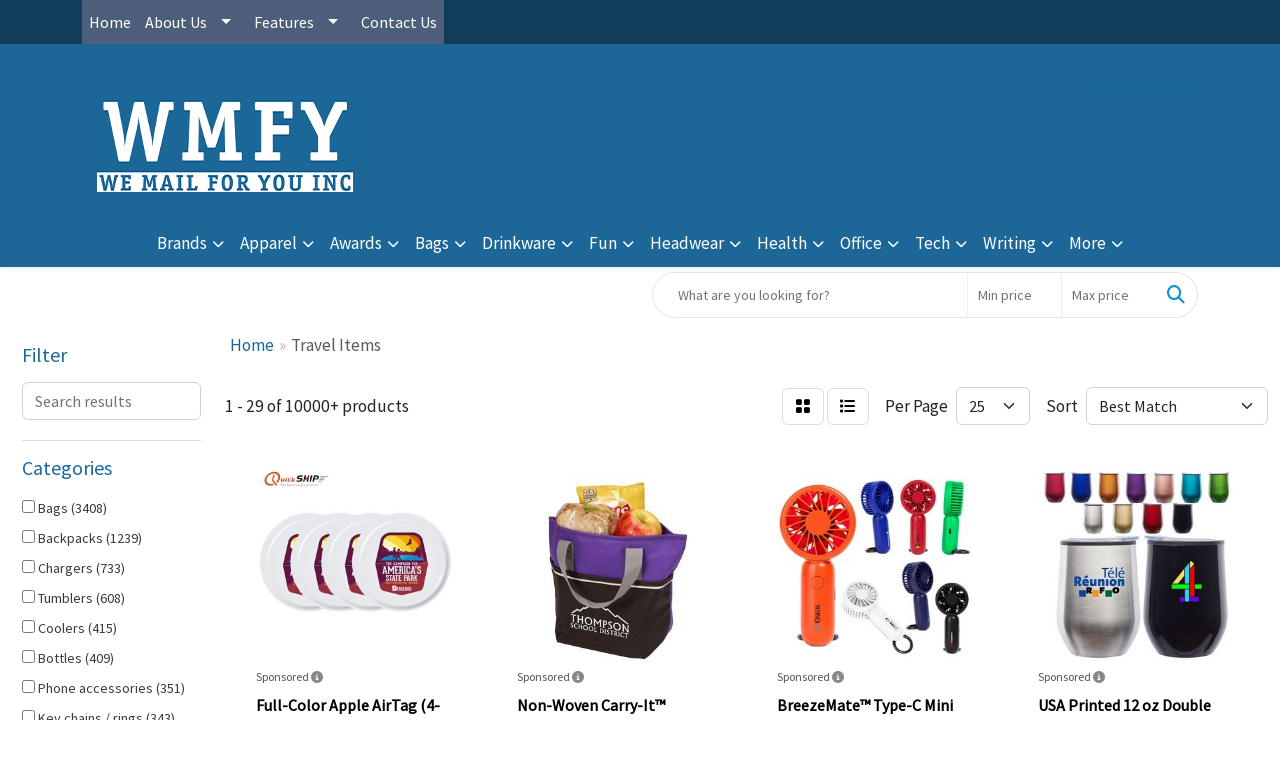

--- FILE ---
content_type: text/html
request_url: https://www.wmfypromo.com/ws/ws.dll/StartSrch?UID=234235&WENavID=11135189
body_size: 16952
content:
<!DOCTYPE html>
<html lang="en"><head>
<meta charset="utf-8">
<meta http-equiv="X-UA-Compatible" content="IE=edge">
<meta name="viewport" content="width=device-width, initial-scale=1">
<!-- The above 3 meta tags *must* come first in the head; any other head content must come *after* these tags -->


<link href="/distsite/styles/8/css/bootstrap.min.css" rel="stylesheet" />
<link href="https://fonts.googleapis.com/css?family=Open+Sans:400,600|Oswald:400,600" rel="stylesheet">
<link href="/distsite/styles/8/css/owl.carousel.min.css" rel="stylesheet">
<link href="/distsite/styles/8/css/nouislider.css" rel="stylesheet">
<!--<link href="/distsite/styles/8/css/menu.css" rel="stylesheet"/>-->
<link href="/distsite/styles/8/css/flexslider.css" rel="stylesheet">
<link href="/distsite/styles/8/css/all.min.css" rel="stylesheet">
<link href="/distsite/styles/8/css/slick/slick.css" rel="stylesheet"/>
<link href="/distsite/styles/8/css/lightbox/lightbox.css" rel="stylesheet"  />
<link href="/distsite/styles/8/css/yamm.css" rel="stylesheet" />
<!-- Custom styles for this theme -->
<link href="/we/we.dll/StyleSheet?UN=234235&Type=WETheme&TS=C45980.4433333333" rel="stylesheet">
<!-- Custom styles for this theme -->
<link href="/we/we.dll/StyleSheet?UN=234235&Type=WETheme-PS&TS=C45980.4433333333" rel="stylesheet">
<style>
#header-btm {
padding: 0;
}
#top-menu-wrap {
    background: #00000069;
}
.btn-default, .btn-default:visited {
border-radius: 45px;
}
#home-content-top {
    background-color: #eeeeee;
}
#footer-container {
    border-top: solid 6px #1c6798;
}
@media only screen and (min-width: 1200px) {
.navbar-default .navbar-brand, .navbar-default .navbar-brand img {
    max-height: 150px;
}
}
</style>

<!-- HTML5 shim and Respond.js for IE8 support of HTML5 elements and media queries -->
<!--[if lt IE 9]>
      <script src="https://oss.maxcdn.com/html5shiv/3.7.3/html5shiv.min.js"></script>
      <script src="https://oss.maxcdn.com/respond/1.4.2/respond.min.js"></script>
    <![endif]-->

</head>

<body style="background:#fff;">


  <!-- Slide-Out Menu -->
  <div id="filter-menu" class="filter-menu">
    <button id="close-menu" class="btn-close"></button>
    <div class="menu-content">
      
<aside class="filter-sidebar">



<div class="filter-section first">
	<h2>Filter</h2>
	 <div class="input-group mb-3">
	 <input type="text" style="border-right:0;" placeholder="Search results" class="form-control text-search-within-results" name="SearchWithinResults" value="" maxlength="100" onkeyup="HandleTextFilter(event);">
	  <label class="input-group-text" style="background-color:#fff;"><a  style="display:none;" href="javascript:void(0);" class="remove-filter" data-toggle="tooltip" title="Clear" onclick="ClearTextFilter();"><i class="far fa-times" aria-hidden="true"></i> <span class="fa-sr-only">x</span></a></label>
	</div>
</div>

<a href="javascript:void(0);" class="clear-filters"  style="display:none;" onclick="ClearDrillDown();">Clear all filters</a>

<div class="filter-section" >
	<h2>Categories</h2>

	<div class="filter-list">

	 <div class="checkbox"><label><input class="filtercheckbox" type="checkbox" name="0|Bags" ><span> Bags (3408)</span></label></div><div class="checkbox"><label><input class="filtercheckbox" type="checkbox" name="0|Backpacks" ><span> Backpacks (1239)</span></label></div><div class="checkbox"><label><input class="filtercheckbox" type="checkbox" name="0|Chargers" ><span> Chargers (733)</span></label></div><div class="checkbox"><label><input class="filtercheckbox" type="checkbox" name="0|Tumblers" ><span> Tumblers (608)</span></label></div><div class="checkbox"><label><input class="filtercheckbox" type="checkbox" name="0|Coolers" ><span> Coolers (415)</span></label></div><div class="checkbox"><label><input class="filtercheckbox" type="checkbox" name="0|Bottles" ><span> Bottles (409)</span></label></div><div class="checkbox"><label><input class="filtercheckbox" type="checkbox" name="0|Phone accessories" ><span> Phone accessories (351)</span></label></div><div class="checkbox"><label><input class="filtercheckbox" type="checkbox" name="0|Key chains / rings" ><span> Key chains / rings (343)</span></label></div><div class="checkbox"><label><input class="filtercheckbox" type="checkbox" name="0|Mugs" ><span> Mugs (334)</span></label></div><div class="checkbox"><label><input class="filtercheckbox" type="checkbox" name="0|Flash drives" ><span> Flash drives (319)</span></label></div><div class="show-filter"><div class="checkbox"><label><input class="filtercheckbox" type="checkbox" name="0|Tags" ><span> Tags (203)</span></label></div><div class="checkbox"><label><input class="filtercheckbox" type="checkbox" name="0|Caps" ><span> Caps (189)</span></label></div><div class="checkbox"><label><input class="filtercheckbox" type="checkbox" name="0|Fans" ><span> Fans (171)</span></label></div><div class="checkbox"><label><input class="filtercheckbox" type="checkbox" name="0|Cables" ><span> Cables (170)</span></label></div><div class="checkbox"><label><input class="filtercheckbox" type="checkbox" name="0|Pouches" ><span> Pouches (169)</span></label></div><div class="checkbox"><label><input class="filtercheckbox" type="checkbox" name="0|Cases" ><span> Cases (168)</span></label></div><div class="checkbox"><label><input class="filtercheckbox" type="checkbox" name="0|Luggage" ><span> Luggage (145)</span></label></div><div class="checkbox"><label><input class="filtercheckbox" type="checkbox" name="0|Blankets" ><span> Blankets (143)</span></label></div><div class="checkbox"><label><input class="filtercheckbox" type="checkbox" name="0|Hats" ><span> Hats (128)</span></label></div><div class="checkbox"><label><input class="filtercheckbox" type="checkbox" name="0|Towels" ><span> Towels (127)</span></label></div><div class="checkbox"><label><input class="filtercheckbox" type="checkbox" name="0|Shirts" ><span> Shirts (119)</span></label></div><div class="checkbox"><label><input class="filtercheckbox" type="checkbox" name="0|Speakers" ><span> Speakers (119)</span></label></div><div class="checkbox"><label><input class="filtercheckbox" type="checkbox" name="0|Cups" ><span> Cups (118)</span></label></div><div class="checkbox"><label><input class="filtercheckbox" type="checkbox" name="0|Fanny packs" ><span> Fanny packs (111)</span></label></div><div class="checkbox"><label><input class="filtercheckbox" type="checkbox" name="0|Beverage insulators" ><span> Beverage insulators (110)</span></label></div><div class="checkbox"><label><input class="filtercheckbox" type="checkbox" name="0|Tools" ><span> Tools (103)</span></label></div><div class="checkbox"><label><input class="filtercheckbox" type="checkbox" name="0|Kits-other" ><span> Kits-other (96)</span></label></div><div class="checkbox"><label><input class="filtercheckbox" type="checkbox" name="0|Travel kits" ><span> Travel kits (89)</span></label></div><div class="checkbox"><label><input class="filtercheckbox" type="checkbox" name="0|Squeeze toys" ><span> Squeeze toys (84)</span></label></div><div class="checkbox"><label><input class="filtercheckbox" type="checkbox" name="0|Wallets" ><span> Wallets (76)</span></label></div><div class="checkbox"><label><input class="filtercheckbox" type="checkbox" name="0|Umbrellas" ><span> Umbrellas (75)</span></label></div><div class="checkbox"><label><input class="filtercheckbox" type="checkbox" name="0|Headphones" ><span> Headphones (74)</span></label></div><div class="checkbox"><label><input class="filtercheckbox" type="checkbox" name="0|Sleeves" ><span> Sleeves (72)</span></label></div><div class="checkbox"><label><input class="filtercheckbox" type="checkbox" name="0|Hoodies" ><span> Hoodies (70)</span></label></div><div class="checkbox"><label><input class="filtercheckbox" type="checkbox" name="0|Stands" ><span> Stands (70)</span></label></div><div class="checkbox"><label><input class="filtercheckbox" type="checkbox" name="0|Hand sanitizers" ><span> Hand sanitizers (69)</span></label></div><div class="checkbox"><label><input class="filtercheckbox" type="checkbox" name="0|Adapters" ><span> Adapters (68)</span></label></div><div class="checkbox"><label><input class="filtercheckbox" type="checkbox" name="0|Flashlights" ><span> Flashlights (68)</span></label></div><div class="checkbox"><label><input class="filtercheckbox" type="checkbox" name="0|Lip balms" ><span> Lip balms (60)</span></label></div><div class="checkbox"><label><input class="filtercheckbox" type="checkbox" name="0|Briefcases" ><span> Briefcases (54)</span></label></div><div class="checkbox"><label><input class="filtercheckbox" type="checkbox" name="0|Organizers" ><span> Organizers (52)</span></label></div><div class="checkbox"><label><input class="filtercheckbox" type="checkbox" name="0|Styluses" ><span> Styluses (52)</span></label></div><div class="checkbox"><label><input class="filtercheckbox" type="checkbox" name="0|Boxes" ><span> Boxes (50)</span></label></div><div class="checkbox"><label><input class="filtercheckbox" type="checkbox" name="0|Straws" ><span> Straws (48)</span></label></div><div class="checkbox"><label><input class="filtercheckbox" type="checkbox" name="0|Carabiners" ><span> Carabiners (46)</span></label></div><div class="checkbox"><label><input class="filtercheckbox" type="checkbox" name="0|Openers" ><span> Openers (46)</span></label></div><div class="checkbox"><label><input class="filtercheckbox" type="checkbox" name="0|Massagers" ><span> Massagers (45)</span></label></div><div class="checkbox"><label><input class="filtercheckbox" type="checkbox" name="0|Thermoses" ><span> Thermoses (41)</span></label></div><div class="checkbox"><label><input class="filtercheckbox" type="checkbox" name="0|Knives" ><span> Knives (40)</span></label></div><div class="checkbox"><label><input class="filtercheckbox" type="checkbox" name="0|First aid kits" ><span> First aid kits (38)</span></label></div></div>

		<!-- wrapper for more filters -->
        <div class="show-filter">

		</div><!-- showfilters -->

	</div>

		<a href="#" class="show-more"  >Show more</a>
</div>


<div class="filter-section" >
	<h2>Features</h2>

		<div class="filter-list">

	  		<div class="checkbox"><label><input class="filtercheckbox" type="checkbox" name="2|Travel" ><span> Travel (2198)</span></label></div><div class="checkbox"><label><input class="filtercheckbox" type="checkbox" name="2|Bag" ><span> Bag (1682)</span></label></div><div class="checkbox"><label><input class="filtercheckbox" type="checkbox" name="2|Durable" ><span> Durable (1050)</span></label></div><div class="checkbox"><label><input class="filtercheckbox" type="checkbox" name="2|Backpack" ><span> Backpack (1026)</span></label></div><div class="checkbox"><label><input class="filtercheckbox" type="checkbox" name="2|Outdoor" ><span> Outdoor (1008)</span></label></div><div class="checkbox"><label><input class="filtercheckbox" type="checkbox" name="2|Portable" ><span> Portable (996)</span></label></div><div class="checkbox"><label><input class="filtercheckbox" type="checkbox" name="2|Reusable" ><span> Reusable (868)</span></label></div><div class="checkbox"><label><input class="filtercheckbox" type="checkbox" name="2|Tote" ><span> Tote (712)</span></label></div><div class="checkbox"><label><input class="filtercheckbox" type="checkbox" name="2|Sport" ><span> Sport (690)</span></label></div><div class="checkbox"><label><input class="filtercheckbox" type="checkbox" name="2|Laptop" ><span> Laptop (688)</span></label></div><div class="show-filter"><div class="checkbox"><label><input class="filtercheckbox" type="checkbox" name="2|Rectangle" ><span> Rectangle (617)</span></label></div><div class="checkbox"><label><input class="filtercheckbox" type="checkbox" name="2|Lightweight" ><span> Lightweight (570)</span></label></div><div class="checkbox"><label><input class="filtercheckbox" type="checkbox" name="2|Tote bags" ><span> Tote bags (555)</span></label></div><div class="checkbox"><label><input class="filtercheckbox" type="checkbox" name="2|Custom" ><span> Custom (550)</span></label></div><div class="checkbox"><label><input class="filtercheckbox" type="checkbox" name="2|Drinkware" ><span> Drinkware (529)</span></label></div><div class="checkbox"><label><input class="filtercheckbox" type="checkbox" name="2|Pocket" ><span> Pocket (501)</span></label></div><div class="checkbox"><label><input class="filtercheckbox" type="checkbox" name="2|Storage" ><span> Storage (485)</span></label></div><div class="checkbox"><label><input class="filtercheckbox" type="checkbox" name="2|School" ><span> School (460)</span></label></div><div class="checkbox"><label><input class="filtercheckbox" type="checkbox" name="2|Events" ><span> Events (453)</span></label></div><div class="checkbox"><label><input class="filtercheckbox" type="checkbox" name="2|Insulated" ><span> Insulated (435)</span></label></div><div class="checkbox"><label><input class="filtercheckbox" type="checkbox" name="2|Gifts" ><span> Gifts (430)</span></label></div><div class="checkbox"><label><input class="filtercheckbox" type="checkbox" name="2|Computer" ><span> Computer (428)</span></label></div><div class="checkbox"><label><input class="filtercheckbox" type="checkbox" name="2|Drive" ><span> Drive (412)</span></label></div><div class="checkbox"><label><input class="filtercheckbox" type="checkbox" name="2|Device" ><span> Device (396)</span></label></div><div class="checkbox"><label><input class="filtercheckbox" type="checkbox" name="2|Vacation" ><span> Vacation (391)</span></label></div><div class="checkbox"><label><input class="filtercheckbox" type="checkbox" name="2|Stainless steel" ><span> Stainless steel (379)</span></label></div><div class="checkbox"><label><input class="filtercheckbox" type="checkbox" name="2|Office" ><span> Office (375)</span></label></div><div class="checkbox"><label><input class="filtercheckbox" type="checkbox" name="2|Promotional" ><span> Promotional (374)</span></label></div><div class="checkbox"><label><input class="filtercheckbox" type="checkbox" name="2|Polyester" ><span> Polyester (362)</span></label></div><div class="checkbox"><label><input class="filtercheckbox" type="checkbox" name="2|Bottle" ><span> Bottle (360)</span></label></div><div class="checkbox"><label><input class="filtercheckbox" type="checkbox" name="2|Full color" ><span> Full color (359)</span></label></div><div class="checkbox"><label><input class="filtercheckbox" type="checkbox" name="2|Tumbler" ><span> Tumbler (359)</span></label></div><div class="checkbox"><label><input class="filtercheckbox" type="checkbox" name="2|Compact" ><span> Compact (357)</span></label></div><div class="checkbox"><label><input class="filtercheckbox" type="checkbox" name="2|Adjustable" ><span> Adjustable (348)</span></label></div><div class="checkbox"><label><input class="filtercheckbox" type="checkbox" name="2|Camping" ><span> Camping (343)</span></label></div><div class="checkbox"><label><input class="filtercheckbox" type="checkbox" name="2|College" ><span> College (342)</span></label></div><div class="checkbox"><label><input class="filtercheckbox" type="checkbox" name="2|Hiking" ><span> Hiking (330)</span></label></div><div class="checkbox"><label><input class="filtercheckbox" type="checkbox" name="2|Backup" ><span> Backup (329)</span></label></div><div class="checkbox"><label><input class="filtercheckbox" type="checkbox" name="2|Trade show" ><span> Trade show (329)</span></label></div><div class="checkbox"><label><input class="filtercheckbox" type="checkbox" name="2|Comfortable" ><span> Comfortable (325)</span></label></div><div class="checkbox"><label><input class="filtercheckbox" type="checkbox" name="2|Zippered" ><span> Zippered (323)</span></label></div><div class="checkbox"><label><input class="filtercheckbox" type="checkbox" name="2|Handle" ><span> Handle (322)</span></label></div><div class="checkbox"><label><input class="filtercheckbox" type="checkbox" name="2|Tech" ><span> Tech (320)</span></label></div><div class="checkbox"><label><input class="filtercheckbox" type="checkbox" name="2|Padded" ><span> Padded (313)</span></label></div><div class="checkbox"><label><input class="filtercheckbox" type="checkbox" name="2|Cotton" ><span> Cotton (310)</span></label></div><div class="checkbox"><label><input class="filtercheckbox" type="checkbox" name="2|Luggage" ><span> Luggage (308)</span></label></div><div class="checkbox"><label><input class="filtercheckbox" type="checkbox" name="2|Transfer" ><span> Transfer (307)</span></label></div><div class="checkbox"><label><input class="filtercheckbox" type="checkbox" name="2|Logos" ><span> Logos (305)</span></label></div><div class="checkbox"><label><input class="filtercheckbox" type="checkbox" name="2|Chargers" ><span> Chargers (303)</span></label></div><div class="checkbox"><label><input class="filtercheckbox" type="checkbox" name="2|Grocery" ><span> Grocery (301)</span></label></div></div>

			<!-- wrapper for more filters -->
			<div class="show-filter">

			</div><!-- showfilters -->
 		</div>
		<a href="#" class="show-more"  >Show more</a>


</div>


<div class="filter-section" >
	<h2>Colors</h2>

		<div class="filter-list">

		  	<div class="checkbox"><label><input class="filtercheckbox" type="checkbox" name="1|Black" ><span> Black (5334)</span></label></div><div class="checkbox"><label><input class="filtercheckbox" type="checkbox" name="1|White" ><span> White (2874)</span></label></div><div class="checkbox"><label><input class="filtercheckbox" type="checkbox" name="1|Red" ><span> Red (2565)</span></label></div><div class="checkbox"><label><input class="filtercheckbox" type="checkbox" name="1|Blue" ><span> Blue (2024)</span></label></div><div class="checkbox"><label><input class="filtercheckbox" type="checkbox" name="1|Gray" ><span> Gray (1336)</span></label></div><div class="checkbox"><label><input class="filtercheckbox" type="checkbox" name="1|Navy blue" ><span> Navy blue (1315)</span></label></div><div class="checkbox"><label><input class="filtercheckbox" type="checkbox" name="1|Green" ><span> Green (1069)</span></label></div><div class="checkbox"><label><input class="filtercheckbox" type="checkbox" name="1|Royal blue" ><span> Royal blue (962)</span></label></div><div class="checkbox"><label><input class="filtercheckbox" type="checkbox" name="1|Orange" ><span> Orange (943)</span></label></div><div class="checkbox"><label><input class="filtercheckbox" type="checkbox" name="1|Pink" ><span> Pink (941)</span></label></div><div class="show-filter"><div class="checkbox"><label><input class="filtercheckbox" type="checkbox" name="1|Purple" ><span> Purple (807)</span></label></div><div class="checkbox"><label><input class="filtercheckbox" type="checkbox" name="1|Yellow" ><span> Yellow (716)</span></label></div><div class="checkbox"><label><input class="filtercheckbox" type="checkbox" name="1|Silver" ><span> Silver (597)</span></label></div><div class="checkbox"><label><input class="filtercheckbox" type="checkbox" name="1|Lime green" ><span> Lime green (593)</span></label></div><div class="checkbox"><label><input class="filtercheckbox" type="checkbox" name="1|Light blue" ><span> Light blue (333)</span></label></div><div class="checkbox"><label><input class="filtercheckbox" type="checkbox" name="1|Navy" ><span> Navy (315)</span></label></div><div class="checkbox"><label><input class="filtercheckbox" type="checkbox" name="1|Various" ><span> Various (312)</span></label></div><div class="checkbox"><label><input class="filtercheckbox" type="checkbox" name="1|Clear" ><span> Clear (293)</span></label></div><div class="checkbox"><label><input class="filtercheckbox" type="checkbox" name="1|Brown" ><span> Brown (284)</span></label></div><div class="checkbox"><label><input class="filtercheckbox" type="checkbox" name="1|Natural beige" ><span> Natural beige (279)</span></label></div><div class="checkbox"><label><input class="filtercheckbox" type="checkbox" name="1|Gold" ><span> Gold (219)</span></label></div><div class="checkbox"><label><input class="filtercheckbox" type="checkbox" name="1|Forest green" ><span> Forest green (203)</span></label></div><div class="checkbox"><label><input class="filtercheckbox" type="checkbox" name="1|Royal" ><span> Royal (175)</span></label></div><div class="checkbox"><label><input class="filtercheckbox" type="checkbox" name="1|Dark green" ><span> Dark green (164)</span></label></div><div class="checkbox"><label><input class="filtercheckbox" type="checkbox" name="1|Maroon red" ><span> Maroon red (149)</span></label></div><div class="checkbox"><label><input class="filtercheckbox" type="checkbox" name="1|Clear/black" ><span> Clear/black (136)</span></label></div><div class="checkbox"><label><input class="filtercheckbox" type="checkbox" name="1|Burgundy red" ><span> Burgundy red (130)</span></label></div><div class="checkbox"><label><input class="filtercheckbox" type="checkbox" name="1|Hot pink" ><span> Hot pink (124)</span></label></div><div class="checkbox"><label><input class="filtercheckbox" type="checkbox" name="1|Natural" ><span> Natural (119)</span></label></div><div class="checkbox"><label><input class="filtercheckbox" type="checkbox" name="1|Charcoal" ><span> Charcoal (117)</span></label></div><div class="checkbox"><label><input class="filtercheckbox" type="checkbox" name="1|Red/black" ><span> Red/black (117)</span></label></div><div class="checkbox"><label><input class="filtercheckbox" type="checkbox" name="1|Dark gray" ><span> Dark gray (111)</span></label></div><div class="checkbox"><label><input class="filtercheckbox" type="checkbox" name="1|Teal" ><span> Teal (110)</span></label></div><div class="checkbox"><label><input class="filtercheckbox" type="checkbox" name="1|Beige" ><span> Beige (109)</span></label></div><div class="checkbox"><label><input class="filtercheckbox" type="checkbox" name="1|Clear/red" ><span> Clear/red (108)</span></label></div><div class="checkbox"><label><input class="filtercheckbox" type="checkbox" name="1|Kelly green" ><span> Kelly green (99)</span></label></div><div class="checkbox"><label><input class="filtercheckbox" type="checkbox" name="1|Clear/blue" ><span> Clear/blue (98)</span></label></div><div class="checkbox"><label><input class="filtercheckbox" type="checkbox" name="1|Graphite" ><span> Graphite (97)</span></label></div><div class="checkbox"><label><input class="filtercheckbox" type="checkbox" name="1|Light pink" ><span> Light pink (90)</span></label></div><div class="checkbox"><label><input class="filtercheckbox" type="checkbox" name="1|Clear/white" ><span> Clear/white (87)</span></label></div><div class="checkbox"><label><input class="filtercheckbox" type="checkbox" name="1|Tan" ><span> Tan (86)</span></label></div><div class="checkbox"><label><input class="filtercheckbox" type="checkbox" name="1|Hunter green" ><span> Hunter green (85)</span></label></div><div class="checkbox"><label><input class="filtercheckbox" type="checkbox" name="1|Clear/gray" ><span> Clear/gray (84)</span></label></div><div class="checkbox"><label><input class="filtercheckbox" type="checkbox" name="1|Clear/green" ><span> Clear/green (84)</span></label></div><div class="checkbox"><label><input class="filtercheckbox" type="checkbox" name="1|Teal blue" ><span> Teal blue (84)</span></label></div><div class="checkbox"><label><input class="filtercheckbox" type="checkbox" name="1|Charcoal gray" ><span> Charcoal gray (83)</span></label></div><div class="checkbox"><label><input class="filtercheckbox" type="checkbox" name="1|Heather gray" ><span> Heather gray (83)</span></label></div><div class="checkbox"><label><input class="filtercheckbox" type="checkbox" name="1|Dark blue" ><span> Dark blue (81)</span></label></div><div class="checkbox"><label><input class="filtercheckbox" type="checkbox" name="1|Royal blue/black" ><span> Royal blue/black (80)</span></label></div><div class="checkbox"><label><input class="filtercheckbox" type="checkbox" name="1|Multi-colored" ><span> Multi-colored (77)</span></label></div></div>


			<!-- wrapper for more filters -->
			<div class="show-filter">

			</div><!-- showfilters -->

		  </div>

		<a href="#" class="show-more"  >Show more</a>
</div>


<div class="filter-section"  >
	<h2>Price Range</h2>
	<div class="filter-price-wrap">
		<div class="filter-price-inner">
			<div class="input-group">
				<span class="input-group-text input-group-text-white">$</span>
				<input type="text" class="form-control form-control-sm filter-min-prices" name="min-prices" value="" placeholder="Min" onkeyup="HandlePriceFilter(event);">
			</div>
			<div class="input-group">
				<span class="input-group-text input-group-text-white">$</span>
				<input type="text" class="form-control form-control-sm filter-max-prices" name="max-prices" value="" placeholder="Max" onkeyup="HandlePriceFilter(event);">
			</div>
		</div>
		<a href="javascript:void(0)" onclick="SetPriceFilter();" ><i class="fa-solid fa-chevron-right"></i></a>
	</div>
</div>

<div class="filter-section"   >
	<h2>Quantity</h2>
	<div class="filter-price-wrap mb-2">
		<input type="text" class="form-control form-control-sm filter-quantity" value="" placeholder="Qty" onkeyup="HandleQuantityFilter(event);">
		<a href="javascript:void(0)" onclick="SetQuantityFilter();"><i class="fa-solid fa-chevron-right"></i></a>
	</div>
</div>




	</aside>

    </div>
</div>




	<div class="container-fluid">
		<div class="row">

			<div class="col-md-3 col-lg-2">
        <div class="d-none d-md-block">
          <div id="desktop-filter">
            
<aside class="filter-sidebar">



<div class="filter-section first">
	<h2>Filter</h2>
	 <div class="input-group mb-3">
	 <input type="text" style="border-right:0;" placeholder="Search results" class="form-control text-search-within-results" name="SearchWithinResults" value="" maxlength="100" onkeyup="HandleTextFilter(event);">
	  <label class="input-group-text" style="background-color:#fff;"><a  style="display:none;" href="javascript:void(0);" class="remove-filter" data-toggle="tooltip" title="Clear" onclick="ClearTextFilter();"><i class="far fa-times" aria-hidden="true"></i> <span class="fa-sr-only">x</span></a></label>
	</div>
</div>

<a href="javascript:void(0);" class="clear-filters"  style="display:none;" onclick="ClearDrillDown();">Clear all filters</a>

<div class="filter-section" >
	<h2>Categories</h2>

	<div class="filter-list">

	 <div class="checkbox"><label><input class="filtercheckbox" type="checkbox" name="0|Bags" ><span> Bags (3408)</span></label></div><div class="checkbox"><label><input class="filtercheckbox" type="checkbox" name="0|Backpacks" ><span> Backpacks (1239)</span></label></div><div class="checkbox"><label><input class="filtercheckbox" type="checkbox" name="0|Chargers" ><span> Chargers (733)</span></label></div><div class="checkbox"><label><input class="filtercheckbox" type="checkbox" name="0|Tumblers" ><span> Tumblers (608)</span></label></div><div class="checkbox"><label><input class="filtercheckbox" type="checkbox" name="0|Coolers" ><span> Coolers (415)</span></label></div><div class="checkbox"><label><input class="filtercheckbox" type="checkbox" name="0|Bottles" ><span> Bottles (409)</span></label></div><div class="checkbox"><label><input class="filtercheckbox" type="checkbox" name="0|Phone accessories" ><span> Phone accessories (351)</span></label></div><div class="checkbox"><label><input class="filtercheckbox" type="checkbox" name="0|Key chains / rings" ><span> Key chains / rings (343)</span></label></div><div class="checkbox"><label><input class="filtercheckbox" type="checkbox" name="0|Mugs" ><span> Mugs (334)</span></label></div><div class="checkbox"><label><input class="filtercheckbox" type="checkbox" name="0|Flash drives" ><span> Flash drives (319)</span></label></div><div class="show-filter"><div class="checkbox"><label><input class="filtercheckbox" type="checkbox" name="0|Tags" ><span> Tags (203)</span></label></div><div class="checkbox"><label><input class="filtercheckbox" type="checkbox" name="0|Caps" ><span> Caps (189)</span></label></div><div class="checkbox"><label><input class="filtercheckbox" type="checkbox" name="0|Fans" ><span> Fans (171)</span></label></div><div class="checkbox"><label><input class="filtercheckbox" type="checkbox" name="0|Cables" ><span> Cables (170)</span></label></div><div class="checkbox"><label><input class="filtercheckbox" type="checkbox" name="0|Pouches" ><span> Pouches (169)</span></label></div><div class="checkbox"><label><input class="filtercheckbox" type="checkbox" name="0|Cases" ><span> Cases (168)</span></label></div><div class="checkbox"><label><input class="filtercheckbox" type="checkbox" name="0|Luggage" ><span> Luggage (145)</span></label></div><div class="checkbox"><label><input class="filtercheckbox" type="checkbox" name="0|Blankets" ><span> Blankets (143)</span></label></div><div class="checkbox"><label><input class="filtercheckbox" type="checkbox" name="0|Hats" ><span> Hats (128)</span></label></div><div class="checkbox"><label><input class="filtercheckbox" type="checkbox" name="0|Towels" ><span> Towels (127)</span></label></div><div class="checkbox"><label><input class="filtercheckbox" type="checkbox" name="0|Shirts" ><span> Shirts (119)</span></label></div><div class="checkbox"><label><input class="filtercheckbox" type="checkbox" name="0|Speakers" ><span> Speakers (119)</span></label></div><div class="checkbox"><label><input class="filtercheckbox" type="checkbox" name="0|Cups" ><span> Cups (118)</span></label></div><div class="checkbox"><label><input class="filtercheckbox" type="checkbox" name="0|Fanny packs" ><span> Fanny packs (111)</span></label></div><div class="checkbox"><label><input class="filtercheckbox" type="checkbox" name="0|Beverage insulators" ><span> Beverage insulators (110)</span></label></div><div class="checkbox"><label><input class="filtercheckbox" type="checkbox" name="0|Tools" ><span> Tools (103)</span></label></div><div class="checkbox"><label><input class="filtercheckbox" type="checkbox" name="0|Kits-other" ><span> Kits-other (96)</span></label></div><div class="checkbox"><label><input class="filtercheckbox" type="checkbox" name="0|Travel kits" ><span> Travel kits (89)</span></label></div><div class="checkbox"><label><input class="filtercheckbox" type="checkbox" name="0|Squeeze toys" ><span> Squeeze toys (84)</span></label></div><div class="checkbox"><label><input class="filtercheckbox" type="checkbox" name="0|Wallets" ><span> Wallets (76)</span></label></div><div class="checkbox"><label><input class="filtercheckbox" type="checkbox" name="0|Umbrellas" ><span> Umbrellas (75)</span></label></div><div class="checkbox"><label><input class="filtercheckbox" type="checkbox" name="0|Headphones" ><span> Headphones (74)</span></label></div><div class="checkbox"><label><input class="filtercheckbox" type="checkbox" name="0|Sleeves" ><span> Sleeves (72)</span></label></div><div class="checkbox"><label><input class="filtercheckbox" type="checkbox" name="0|Hoodies" ><span> Hoodies (70)</span></label></div><div class="checkbox"><label><input class="filtercheckbox" type="checkbox" name="0|Stands" ><span> Stands (70)</span></label></div><div class="checkbox"><label><input class="filtercheckbox" type="checkbox" name="0|Hand sanitizers" ><span> Hand sanitizers (69)</span></label></div><div class="checkbox"><label><input class="filtercheckbox" type="checkbox" name="0|Adapters" ><span> Adapters (68)</span></label></div><div class="checkbox"><label><input class="filtercheckbox" type="checkbox" name="0|Flashlights" ><span> Flashlights (68)</span></label></div><div class="checkbox"><label><input class="filtercheckbox" type="checkbox" name="0|Lip balms" ><span> Lip balms (60)</span></label></div><div class="checkbox"><label><input class="filtercheckbox" type="checkbox" name="0|Briefcases" ><span> Briefcases (54)</span></label></div><div class="checkbox"><label><input class="filtercheckbox" type="checkbox" name="0|Organizers" ><span> Organizers (52)</span></label></div><div class="checkbox"><label><input class="filtercheckbox" type="checkbox" name="0|Styluses" ><span> Styluses (52)</span></label></div><div class="checkbox"><label><input class="filtercheckbox" type="checkbox" name="0|Boxes" ><span> Boxes (50)</span></label></div><div class="checkbox"><label><input class="filtercheckbox" type="checkbox" name="0|Straws" ><span> Straws (48)</span></label></div><div class="checkbox"><label><input class="filtercheckbox" type="checkbox" name="0|Carabiners" ><span> Carabiners (46)</span></label></div><div class="checkbox"><label><input class="filtercheckbox" type="checkbox" name="0|Openers" ><span> Openers (46)</span></label></div><div class="checkbox"><label><input class="filtercheckbox" type="checkbox" name="0|Massagers" ><span> Massagers (45)</span></label></div><div class="checkbox"><label><input class="filtercheckbox" type="checkbox" name="0|Thermoses" ><span> Thermoses (41)</span></label></div><div class="checkbox"><label><input class="filtercheckbox" type="checkbox" name="0|Knives" ><span> Knives (40)</span></label></div><div class="checkbox"><label><input class="filtercheckbox" type="checkbox" name="0|First aid kits" ><span> First aid kits (38)</span></label></div></div>

		<!-- wrapper for more filters -->
        <div class="show-filter">

		</div><!-- showfilters -->

	</div>

		<a href="#" class="show-more"  >Show more</a>
</div>


<div class="filter-section" >
	<h2>Features</h2>

		<div class="filter-list">

	  		<div class="checkbox"><label><input class="filtercheckbox" type="checkbox" name="2|Travel" ><span> Travel (2198)</span></label></div><div class="checkbox"><label><input class="filtercheckbox" type="checkbox" name="2|Bag" ><span> Bag (1682)</span></label></div><div class="checkbox"><label><input class="filtercheckbox" type="checkbox" name="2|Durable" ><span> Durable (1050)</span></label></div><div class="checkbox"><label><input class="filtercheckbox" type="checkbox" name="2|Backpack" ><span> Backpack (1026)</span></label></div><div class="checkbox"><label><input class="filtercheckbox" type="checkbox" name="2|Outdoor" ><span> Outdoor (1008)</span></label></div><div class="checkbox"><label><input class="filtercheckbox" type="checkbox" name="2|Portable" ><span> Portable (996)</span></label></div><div class="checkbox"><label><input class="filtercheckbox" type="checkbox" name="2|Reusable" ><span> Reusable (868)</span></label></div><div class="checkbox"><label><input class="filtercheckbox" type="checkbox" name="2|Tote" ><span> Tote (712)</span></label></div><div class="checkbox"><label><input class="filtercheckbox" type="checkbox" name="2|Sport" ><span> Sport (690)</span></label></div><div class="checkbox"><label><input class="filtercheckbox" type="checkbox" name="2|Laptop" ><span> Laptop (688)</span></label></div><div class="show-filter"><div class="checkbox"><label><input class="filtercheckbox" type="checkbox" name="2|Rectangle" ><span> Rectangle (617)</span></label></div><div class="checkbox"><label><input class="filtercheckbox" type="checkbox" name="2|Lightweight" ><span> Lightweight (570)</span></label></div><div class="checkbox"><label><input class="filtercheckbox" type="checkbox" name="2|Tote bags" ><span> Tote bags (555)</span></label></div><div class="checkbox"><label><input class="filtercheckbox" type="checkbox" name="2|Custom" ><span> Custom (550)</span></label></div><div class="checkbox"><label><input class="filtercheckbox" type="checkbox" name="2|Drinkware" ><span> Drinkware (529)</span></label></div><div class="checkbox"><label><input class="filtercheckbox" type="checkbox" name="2|Pocket" ><span> Pocket (501)</span></label></div><div class="checkbox"><label><input class="filtercheckbox" type="checkbox" name="2|Storage" ><span> Storage (485)</span></label></div><div class="checkbox"><label><input class="filtercheckbox" type="checkbox" name="2|School" ><span> School (460)</span></label></div><div class="checkbox"><label><input class="filtercheckbox" type="checkbox" name="2|Events" ><span> Events (453)</span></label></div><div class="checkbox"><label><input class="filtercheckbox" type="checkbox" name="2|Insulated" ><span> Insulated (435)</span></label></div><div class="checkbox"><label><input class="filtercheckbox" type="checkbox" name="2|Gifts" ><span> Gifts (430)</span></label></div><div class="checkbox"><label><input class="filtercheckbox" type="checkbox" name="2|Computer" ><span> Computer (428)</span></label></div><div class="checkbox"><label><input class="filtercheckbox" type="checkbox" name="2|Drive" ><span> Drive (412)</span></label></div><div class="checkbox"><label><input class="filtercheckbox" type="checkbox" name="2|Device" ><span> Device (396)</span></label></div><div class="checkbox"><label><input class="filtercheckbox" type="checkbox" name="2|Vacation" ><span> Vacation (391)</span></label></div><div class="checkbox"><label><input class="filtercheckbox" type="checkbox" name="2|Stainless steel" ><span> Stainless steel (379)</span></label></div><div class="checkbox"><label><input class="filtercheckbox" type="checkbox" name="2|Office" ><span> Office (375)</span></label></div><div class="checkbox"><label><input class="filtercheckbox" type="checkbox" name="2|Promotional" ><span> Promotional (374)</span></label></div><div class="checkbox"><label><input class="filtercheckbox" type="checkbox" name="2|Polyester" ><span> Polyester (362)</span></label></div><div class="checkbox"><label><input class="filtercheckbox" type="checkbox" name="2|Bottle" ><span> Bottle (360)</span></label></div><div class="checkbox"><label><input class="filtercheckbox" type="checkbox" name="2|Full color" ><span> Full color (359)</span></label></div><div class="checkbox"><label><input class="filtercheckbox" type="checkbox" name="2|Tumbler" ><span> Tumbler (359)</span></label></div><div class="checkbox"><label><input class="filtercheckbox" type="checkbox" name="2|Compact" ><span> Compact (357)</span></label></div><div class="checkbox"><label><input class="filtercheckbox" type="checkbox" name="2|Adjustable" ><span> Adjustable (348)</span></label></div><div class="checkbox"><label><input class="filtercheckbox" type="checkbox" name="2|Camping" ><span> Camping (343)</span></label></div><div class="checkbox"><label><input class="filtercheckbox" type="checkbox" name="2|College" ><span> College (342)</span></label></div><div class="checkbox"><label><input class="filtercheckbox" type="checkbox" name="2|Hiking" ><span> Hiking (330)</span></label></div><div class="checkbox"><label><input class="filtercheckbox" type="checkbox" name="2|Backup" ><span> Backup (329)</span></label></div><div class="checkbox"><label><input class="filtercheckbox" type="checkbox" name="2|Trade show" ><span> Trade show (329)</span></label></div><div class="checkbox"><label><input class="filtercheckbox" type="checkbox" name="2|Comfortable" ><span> Comfortable (325)</span></label></div><div class="checkbox"><label><input class="filtercheckbox" type="checkbox" name="2|Zippered" ><span> Zippered (323)</span></label></div><div class="checkbox"><label><input class="filtercheckbox" type="checkbox" name="2|Handle" ><span> Handle (322)</span></label></div><div class="checkbox"><label><input class="filtercheckbox" type="checkbox" name="2|Tech" ><span> Tech (320)</span></label></div><div class="checkbox"><label><input class="filtercheckbox" type="checkbox" name="2|Padded" ><span> Padded (313)</span></label></div><div class="checkbox"><label><input class="filtercheckbox" type="checkbox" name="2|Cotton" ><span> Cotton (310)</span></label></div><div class="checkbox"><label><input class="filtercheckbox" type="checkbox" name="2|Luggage" ><span> Luggage (308)</span></label></div><div class="checkbox"><label><input class="filtercheckbox" type="checkbox" name="2|Transfer" ><span> Transfer (307)</span></label></div><div class="checkbox"><label><input class="filtercheckbox" type="checkbox" name="2|Logos" ><span> Logos (305)</span></label></div><div class="checkbox"><label><input class="filtercheckbox" type="checkbox" name="2|Chargers" ><span> Chargers (303)</span></label></div><div class="checkbox"><label><input class="filtercheckbox" type="checkbox" name="2|Grocery" ><span> Grocery (301)</span></label></div></div>

			<!-- wrapper for more filters -->
			<div class="show-filter">

			</div><!-- showfilters -->
 		</div>
		<a href="#" class="show-more"  >Show more</a>


</div>


<div class="filter-section" >
	<h2>Colors</h2>

		<div class="filter-list">

		  	<div class="checkbox"><label><input class="filtercheckbox" type="checkbox" name="1|Black" ><span> Black (5334)</span></label></div><div class="checkbox"><label><input class="filtercheckbox" type="checkbox" name="1|White" ><span> White (2874)</span></label></div><div class="checkbox"><label><input class="filtercheckbox" type="checkbox" name="1|Red" ><span> Red (2565)</span></label></div><div class="checkbox"><label><input class="filtercheckbox" type="checkbox" name="1|Blue" ><span> Blue (2024)</span></label></div><div class="checkbox"><label><input class="filtercheckbox" type="checkbox" name="1|Gray" ><span> Gray (1336)</span></label></div><div class="checkbox"><label><input class="filtercheckbox" type="checkbox" name="1|Navy blue" ><span> Navy blue (1315)</span></label></div><div class="checkbox"><label><input class="filtercheckbox" type="checkbox" name="1|Green" ><span> Green (1069)</span></label></div><div class="checkbox"><label><input class="filtercheckbox" type="checkbox" name="1|Royal blue" ><span> Royal blue (962)</span></label></div><div class="checkbox"><label><input class="filtercheckbox" type="checkbox" name="1|Orange" ><span> Orange (943)</span></label></div><div class="checkbox"><label><input class="filtercheckbox" type="checkbox" name="1|Pink" ><span> Pink (941)</span></label></div><div class="show-filter"><div class="checkbox"><label><input class="filtercheckbox" type="checkbox" name="1|Purple" ><span> Purple (807)</span></label></div><div class="checkbox"><label><input class="filtercheckbox" type="checkbox" name="1|Yellow" ><span> Yellow (716)</span></label></div><div class="checkbox"><label><input class="filtercheckbox" type="checkbox" name="1|Silver" ><span> Silver (597)</span></label></div><div class="checkbox"><label><input class="filtercheckbox" type="checkbox" name="1|Lime green" ><span> Lime green (593)</span></label></div><div class="checkbox"><label><input class="filtercheckbox" type="checkbox" name="1|Light blue" ><span> Light blue (333)</span></label></div><div class="checkbox"><label><input class="filtercheckbox" type="checkbox" name="1|Navy" ><span> Navy (315)</span></label></div><div class="checkbox"><label><input class="filtercheckbox" type="checkbox" name="1|Various" ><span> Various (312)</span></label></div><div class="checkbox"><label><input class="filtercheckbox" type="checkbox" name="1|Clear" ><span> Clear (293)</span></label></div><div class="checkbox"><label><input class="filtercheckbox" type="checkbox" name="1|Brown" ><span> Brown (284)</span></label></div><div class="checkbox"><label><input class="filtercheckbox" type="checkbox" name="1|Natural beige" ><span> Natural beige (279)</span></label></div><div class="checkbox"><label><input class="filtercheckbox" type="checkbox" name="1|Gold" ><span> Gold (219)</span></label></div><div class="checkbox"><label><input class="filtercheckbox" type="checkbox" name="1|Forest green" ><span> Forest green (203)</span></label></div><div class="checkbox"><label><input class="filtercheckbox" type="checkbox" name="1|Royal" ><span> Royal (175)</span></label></div><div class="checkbox"><label><input class="filtercheckbox" type="checkbox" name="1|Dark green" ><span> Dark green (164)</span></label></div><div class="checkbox"><label><input class="filtercheckbox" type="checkbox" name="1|Maroon red" ><span> Maroon red (149)</span></label></div><div class="checkbox"><label><input class="filtercheckbox" type="checkbox" name="1|Clear/black" ><span> Clear/black (136)</span></label></div><div class="checkbox"><label><input class="filtercheckbox" type="checkbox" name="1|Burgundy red" ><span> Burgundy red (130)</span></label></div><div class="checkbox"><label><input class="filtercheckbox" type="checkbox" name="1|Hot pink" ><span> Hot pink (124)</span></label></div><div class="checkbox"><label><input class="filtercheckbox" type="checkbox" name="1|Natural" ><span> Natural (119)</span></label></div><div class="checkbox"><label><input class="filtercheckbox" type="checkbox" name="1|Charcoal" ><span> Charcoal (117)</span></label></div><div class="checkbox"><label><input class="filtercheckbox" type="checkbox" name="1|Red/black" ><span> Red/black (117)</span></label></div><div class="checkbox"><label><input class="filtercheckbox" type="checkbox" name="1|Dark gray" ><span> Dark gray (111)</span></label></div><div class="checkbox"><label><input class="filtercheckbox" type="checkbox" name="1|Teal" ><span> Teal (110)</span></label></div><div class="checkbox"><label><input class="filtercheckbox" type="checkbox" name="1|Beige" ><span> Beige (109)</span></label></div><div class="checkbox"><label><input class="filtercheckbox" type="checkbox" name="1|Clear/red" ><span> Clear/red (108)</span></label></div><div class="checkbox"><label><input class="filtercheckbox" type="checkbox" name="1|Kelly green" ><span> Kelly green (99)</span></label></div><div class="checkbox"><label><input class="filtercheckbox" type="checkbox" name="1|Clear/blue" ><span> Clear/blue (98)</span></label></div><div class="checkbox"><label><input class="filtercheckbox" type="checkbox" name="1|Graphite" ><span> Graphite (97)</span></label></div><div class="checkbox"><label><input class="filtercheckbox" type="checkbox" name="1|Light pink" ><span> Light pink (90)</span></label></div><div class="checkbox"><label><input class="filtercheckbox" type="checkbox" name="1|Clear/white" ><span> Clear/white (87)</span></label></div><div class="checkbox"><label><input class="filtercheckbox" type="checkbox" name="1|Tan" ><span> Tan (86)</span></label></div><div class="checkbox"><label><input class="filtercheckbox" type="checkbox" name="1|Hunter green" ><span> Hunter green (85)</span></label></div><div class="checkbox"><label><input class="filtercheckbox" type="checkbox" name="1|Clear/gray" ><span> Clear/gray (84)</span></label></div><div class="checkbox"><label><input class="filtercheckbox" type="checkbox" name="1|Clear/green" ><span> Clear/green (84)</span></label></div><div class="checkbox"><label><input class="filtercheckbox" type="checkbox" name="1|Teal blue" ><span> Teal blue (84)</span></label></div><div class="checkbox"><label><input class="filtercheckbox" type="checkbox" name="1|Charcoal gray" ><span> Charcoal gray (83)</span></label></div><div class="checkbox"><label><input class="filtercheckbox" type="checkbox" name="1|Heather gray" ><span> Heather gray (83)</span></label></div><div class="checkbox"><label><input class="filtercheckbox" type="checkbox" name="1|Dark blue" ><span> Dark blue (81)</span></label></div><div class="checkbox"><label><input class="filtercheckbox" type="checkbox" name="1|Royal blue/black" ><span> Royal blue/black (80)</span></label></div><div class="checkbox"><label><input class="filtercheckbox" type="checkbox" name="1|Multi-colored" ><span> Multi-colored (77)</span></label></div></div>


			<!-- wrapper for more filters -->
			<div class="show-filter">

			</div><!-- showfilters -->

		  </div>

		<a href="#" class="show-more"  >Show more</a>
</div>


<div class="filter-section"  >
	<h2>Price Range</h2>
	<div class="filter-price-wrap">
		<div class="filter-price-inner">
			<div class="input-group">
				<span class="input-group-text input-group-text-white">$</span>
				<input type="text" class="form-control form-control-sm filter-min-prices" name="min-prices" value="" placeholder="Min" onkeyup="HandlePriceFilter(event);">
			</div>
			<div class="input-group">
				<span class="input-group-text input-group-text-white">$</span>
				<input type="text" class="form-control form-control-sm filter-max-prices" name="max-prices" value="" placeholder="Max" onkeyup="HandlePriceFilter(event);">
			</div>
		</div>
		<a href="javascript:void(0)" onclick="SetPriceFilter();" ><i class="fa-solid fa-chevron-right"></i></a>
	</div>
</div>

<div class="filter-section"   >
	<h2>Quantity</h2>
	<div class="filter-price-wrap mb-2">
		<input type="text" class="form-control form-control-sm filter-quantity" value="" placeholder="Qty" onkeyup="HandleQuantityFilter(event);">
		<a href="javascript:void(0)" onclick="SetQuantityFilter();"><i class="fa-solid fa-chevron-right"></i></a>
	</div>
</div>




	</aside>

          </div>
        </div>
			</div>

			<div class="col-md-9 col-lg-10">
				

				<ol class="breadcrumb"  >
              		<li><a href="https://www.wmfypromo.com" target="_top">Home</a></li>
             	 	<li class="active">Travel Items</li>
            	</ol>




				<div id="product-list-controls">

				
						<div class="d-flex align-items-center justify-content-between">
							<div class="d-none d-md-block me-3">
								1 - 29 of  10000+ <span class="d-none d-lg-inline">products</span>
							</div>
					  
						  <!-- Right Aligned Controls -->
						  <div class="product-controls-right d-flex align-items-center">
       
              <button id="show-filter-button" class="btn btn-control d-block d-md-none"><i class="fa-solid fa-filter" aria-hidden="true"></i></button>

							
							<span class="me-3">
								<a href="/ws/ws.dll/StartSrch?UID=234235&WENavID=11135189&View=T&ST=26012202223631514206077037" class="btn btn-control grid" title="Change to Grid View"><i class="fa-solid fa-grid-2" aria-hidden="true"></i>  <span class="fa-sr-only">Grid</span></a>
								<a href="/ws/ws.dll/StartSrch?UID=234235&WENavID=11135189&View=L&ST=26012202223631514206077037" class="btn btn-control" title="Change to List View"><i class="fa-solid fa-list"></i> <span class="fa-sr-only">List</span></a>
							</span>
							
					  
							<!-- Number of Items Per Page -->
							<div class="me-2 d-none d-lg-block">
								<label>Per Page</label>
							</div>
							<div class="me-3 d-none d-md-block">
								<select class="form-select notranslate" onchange="GoToNewURL(this);" aria-label="Items per page">
									<option value="/ws/ws.dll/StartSrch?UID=234235&WENavID=11135189&ST=26012202223631514206077037&PPP=10" >10</option><option value="/ws/ws.dll/StartSrch?UID=234235&WENavID=11135189&ST=26012202223631514206077037&PPP=25" selected>25</option><option value="/ws/ws.dll/StartSrch?UID=234235&WENavID=11135189&ST=26012202223631514206077037&PPP=50" >50</option><option value="/ws/ws.dll/StartSrch?UID=234235&WENavID=11135189&ST=26012202223631514206077037&PPP=100" >100</option><option value="/ws/ws.dll/StartSrch?UID=234235&WENavID=11135189&ST=26012202223631514206077037&PPP=250" >250</option>
								
								</select>
							</div>
					  
							<!-- Sort By -->
							<div class="d-none d-lg-block me-2">
								<label>Sort</label>
							</div>
							<div>
								<select class="form-select" onchange="GoToNewURL(this);">
									<option value="/ws/ws.dll/StartSrch?UID=234235&WENavID=11135189&Sort=0" selected>Best Match</option><option value="/ws/ws.dll/StartSrch?UID=234235&WENavID=11135189&Sort=3">Most Popular</option><option value="/ws/ws.dll/StartSrch?UID=234235&WENavID=11135189&Sort=1">Price (Low to High)</option><option value="/ws/ws.dll/StartSrch?UID=234235&WENavID=11135189&Sort=2">Price (High to Low)</option>
								 </select>
							</div>
						  </div>
						</div>

			  </div>

				<!-- Product Results List -->
				<ul class="thumbnail-list"><li>
 <a href="https://www.wmfypromo.com/p/ABRSP-AJQBP/full-color-apple-airtag-4-pack" target="_parent" alt="Full-Color Apple AirTag (4-Pack)" data-adid="68232|7561282" onclick="PostAdStatToService(367561282,1);">
 <div class="pr-list-grid">
		<img class="img-responsive" src="/ws/ws.dll/QPic?SN=68232&P=367561282&I=0&PX=300" alt="Full-Color Apple AirTag (4-Pack)">
		<p class="pr-list-sponsored">Sponsored <span data-bs-toggle="tooltip" data-container="body" data-bs-placement="top" title="You're seeing this ad based on the product's relevance to your search query."><i class="fa fa-info-circle" aria-hidden="true"></i></span></p>
		<p class="pr-name">Full-Color Apple AirTag (4-Pack)</p>
		<div class="pr-meta-row">
			<div class="product-reviews"  style="display:none;">
				<div class="rating-stars">
				<i class="fa-solid fa-star-sharp" aria-hidden="true"></i><i class="fa-solid fa-star-sharp" aria-hidden="true"></i><i class="fa-solid fa-star-sharp" aria-hidden="true"></i><i class="fa-solid fa-star-sharp" aria-hidden="true"></i><i class="fa-solid fa-star-sharp" aria-hidden="true"></i>
				</div>
				<span class="rating-count">(0)</span>
			</div>
			
		</div>
		<p class="pr-number"  ><span class="notranslate">Item #ABRSP-AJQBP</span></p>
		<p class="pr-price"  ><span class="notranslate">$116.94</span> - <span class="notranslate">$139.38</span></p>
 </div>
 </a>
</li>
<li>
 <a href="https://www.wmfypromo.com/p/VSJDN-IJWTP/non-woven-carry-it-insulated-cooler-tote-bag" target="_parent" alt="Non-Woven Carry-It™ Insulated Cooler Tote Bag" data-adid="50018|5296002" onclick="PostAdStatToService(985296002,1);">
 <div class="pr-list-grid">
		<img class="img-responsive" src="/ws/ws.dll/QPic?SN=50018&P=985296002&I=0&PX=300" alt="Non-Woven Carry-It™ Insulated Cooler Tote Bag">
		<p class="pr-list-sponsored">Sponsored <span data-bs-toggle="tooltip" data-container="body" data-bs-placement="top" title="You're seeing this ad based on the product's relevance to your search query."><i class="fa fa-info-circle" aria-hidden="true"></i></span></p>
		<p class="pr-name">Non-Woven Carry-It™ Insulated Cooler Tote Bag</p>
		<div class="pr-meta-row">
			<div class="product-reviews"  style="display:none;">
				<div class="rating-stars">
				<i class="fa-solid fa-star-sharp active" aria-hidden="true"></i><i class="fa-solid fa-star-sharp active" aria-hidden="true"></i><i class="fa-solid fa-star-sharp active" aria-hidden="true"></i><i class="fa-solid fa-star-sharp active" aria-hidden="true"></i><i class="fa-solid fa-star-sharp active" aria-hidden="true"></i>
				</div>
				<span class="rating-count">(1)</span>
			</div>
			
		</div>
		<p class="pr-number"  ><span class="notranslate">Item #VSJDN-IJWTP</span></p>
		<p class="pr-price"  ><span class="notranslate">$4.15</span> - <span class="notranslate">$4.55</span></p>
 </div>
 </a>
</li>
<li>
 <a href="https://www.wmfypromo.com/p/YJHKN-GWRTT/breezemate-type-c-mini-fan" target="_parent" alt="BreezeMate™ Type-C Mini Fan" data-adid="64740|8213026" onclick="PostAdStatToService(558213026,1);">
 <div class="pr-list-grid">
		<img class="img-responsive" src="/ws/ws.dll/QPic?SN=64740&P=558213026&I=0&PX=300" alt="BreezeMate™ Type-C Mini Fan">
		<p class="pr-list-sponsored">Sponsored <span data-bs-toggle="tooltip" data-container="body" data-bs-placement="top" title="You're seeing this ad based on the product's relevance to your search query."><i class="fa fa-info-circle" aria-hidden="true"></i></span></p>
		<p class="pr-name">BreezeMate™ Type-C Mini Fan</p>
		<div class="pr-meta-row">
			<div class="product-reviews"  style="display:none;">
				<div class="rating-stars">
				<i class="fa-solid fa-star-sharp" aria-hidden="true"></i><i class="fa-solid fa-star-sharp" aria-hidden="true"></i><i class="fa-solid fa-star-sharp" aria-hidden="true"></i><i class="fa-solid fa-star-sharp" aria-hidden="true"></i><i class="fa-solid fa-star-sharp" aria-hidden="true"></i>
				</div>
				<span class="rating-count">(0)</span>
			</div>
			
		</div>
		<p class="pr-number"  ><span class="notranslate">Item #YJHKN-GWRTT</span></p>
		<p class="pr-price"  ><span class="notranslate">$6.49</span> - <span class="notranslate">$7.30</span></p>
 </div>
 </a>
</li>
<li>
 <a href="https://www.wmfypromo.com/p/TQYYQ-GVPBN/usa-printed-12-oz-double-wall-insulated-travel-mugs-with-lid" target="_parent" alt="USA Printed 12 oz Double Wall Insulated Travel Mugs with Lid" data-adid="53408|8198320" onclick="PostAdStatToService(578198320,1);">
 <div class="pr-list-grid">
		<img class="img-responsive" src="/ws/ws.dll/QPic?SN=53408&P=578198320&I=0&PX=300" alt="USA Printed 12 oz Double Wall Insulated Travel Mugs with Lid">
		<p class="pr-list-sponsored">Sponsored <span data-bs-toggle="tooltip" data-container="body" data-bs-placement="top" title="You're seeing this ad based on the product's relevance to your search query."><i class="fa fa-info-circle" aria-hidden="true"></i></span></p>
		<p class="pr-name">USA Printed 12 oz Double Wall Insulated Travel Mugs with Lid</p>
		<div class="pr-meta-row">
			<div class="product-reviews"  style="display:none;">
				<div class="rating-stars">
				<i class="fa-solid fa-star-sharp" aria-hidden="true"></i><i class="fa-solid fa-star-sharp" aria-hidden="true"></i><i class="fa-solid fa-star-sharp" aria-hidden="true"></i><i class="fa-solid fa-star-sharp" aria-hidden="true"></i><i class="fa-solid fa-star-sharp" aria-hidden="true"></i>
				</div>
				<span class="rating-count">(0)</span>
			</div>
			
		</div>
		<p class="pr-number"  ><span class="notranslate">Item #TQYYQ-GVPBN</span></p>
		<p class="pr-price"  ><span class="notranslate">$2.17</span> - <span class="notranslate">$6.72</span></p>
 </div>
 </a>
</li>
<a name="4" href="#" alt="Item 4"></a>
<li>
 <a href="https://www.wmfypromo.com/p/BQWBP-HQQZQ/7-oz.-natural-color-cotton-canvas-tote-bag-15-x-16" target="_parent" alt="7 Oz. Natural Color Cotton Canvas Tote Bag (15&quot; X 16&quot;)">
 <div class="pr-list-grid">
		<img class="img-responsive" src="/ws/ws.dll/QPic?SN=69609&P=506140213&I=0&PX=300" alt="7 Oz. Natural Color Cotton Canvas Tote Bag (15&quot; X 16&quot;)">
		<p class="pr-name">7 Oz. Natural Color Cotton Canvas Tote Bag (15&quot; X 16&quot;)</p>
		<div class="pr-meta-row">
			<div class="product-reviews"  style="display:none;">
				<div class="rating-stars">
				<i class="fa-solid fa-star-sharp active" aria-hidden="true"></i><i class="fa-solid fa-star-sharp active" aria-hidden="true"></i><i class="fa-solid fa-star-sharp active" aria-hidden="true"></i><i class="fa-solid fa-star-sharp active" aria-hidden="true"></i><i class="fa-solid fa-star-sharp active" aria-hidden="true"></i>
				</div>
				<span class="rating-count">(7)</span>
			</div>
			
		</div>
		<p class="pr-number"  ><span class="notranslate">Item #BQWBP-HQQZQ</span></p>
		<p class="pr-price"  ><span class="notranslate">$2.61</span> - <span class="notranslate">$3.48</span></p>
 </div>
 </a>
</li>
<a name="5" href="#" alt="Item 5"></a>
<li>
 <a href="https://www.wmfypromo.com/p/XDJVW-GFWGU/drawstring-backpack-w-zipper" target="_parent" alt="Drawstring Backpack w/ Zipper">
 <div class="pr-list-grid">
		<img class="img-responsive" src="/ws/ws.dll/QPic?SN=50018&P=524004927&I=0&PX=300" alt="Drawstring Backpack w/ Zipper">
		<p class="pr-name">Drawstring Backpack w/ Zipper</p>
		<div class="pr-meta-row">
			<div class="product-reviews"  style="display:none;">
				<div class="rating-stars">
				<i class="fa-solid fa-star-sharp active" aria-hidden="true"></i><i class="fa-solid fa-star-sharp active" aria-hidden="true"></i><i class="fa-solid fa-star-sharp active" aria-hidden="true"></i><i class="fa-solid fa-star-sharp active" aria-hidden="true"></i><i class="fa-solid fa-star-sharp active" aria-hidden="true"></i>
				</div>
				<span class="rating-count">(5)</span>
			</div>
			
		</div>
		<p class="pr-number"  ><span class="notranslate">Item #XDJVW-GFWGU</span></p>
		<p class="pr-price"  ><span class="notranslate">$2.69</span> - <span class="notranslate">$3.09</span></p>
 </div>
 </a>
</li>
<a name="6" href="#" alt="Item 6"></a>
<li>
 <a href="https://www.wmfypromo.com/p/UBJXT-FZYWT/power-disc-5w-wireless-charger" target="_parent" alt="Power Disc 5W Wireless Charger">
 <div class="pr-list-grid">
		<img class="img-responsive" src="/ws/ws.dll/QPic?SN=60462&P=715917636&I=0&PX=300" alt="Power Disc 5W Wireless Charger">
		<p class="pr-name">Power Disc 5W Wireless Charger</p>
		<div class="pr-meta-row">
			<div class="product-reviews"  style="display:none;">
				<div class="rating-stars">
				<i class="fa-solid fa-star-sharp active" aria-hidden="true"></i><i class="fa-solid fa-star-sharp active" aria-hidden="true"></i><i class="fa-solid fa-star-sharp active" aria-hidden="true"></i><i class="fa-solid fa-star-sharp active" aria-hidden="true"></i><i class="fa-solid fa-star-sharp active" aria-hidden="true"></i>
				</div>
				<span class="rating-count">(2)</span>
			</div>
			
		</div>
		<p class="pr-number"  ><span class="notranslate">Item #UBJXT-FZYWT</span></p>
		<p class="pr-price"  ><span class="notranslate">$5.90</span> - <span class="notranslate">$6.75</span></p>
 </div>
 </a>
</li>
<a name="7" href="#" alt="Item 7"></a>
<li>
 <a href="https://www.wmfypromo.com/p/UWCJN-ESSPT/non-woven-totes-wgusset-reusable-grocery-shopping-tote-bag-13x15x10" target="_parent" alt="Non-Woven Totes w/Gusset, Reusable Grocery Shopping Tote Bag (13&quot;x15&quot;x10&quot;)">
 <div class="pr-list-grid">
		<img class="img-responsive" src="/ws/ws.dll/QPic?SN=69609&P=716817046&I=0&PX=300" alt="Non-Woven Totes w/Gusset, Reusable Grocery Shopping Tote Bag (13&quot;x15&quot;x10&quot;)">
		<p class="pr-name">Non-Woven Totes w/Gusset, Reusable Grocery Shopping Tote Bag (13&quot;x15&quot;x10&quot;)</p>
		<div class="pr-meta-row">
			<div class="product-reviews"  style="display:none;">
				<div class="rating-stars">
				<i class="fa-solid fa-star-sharp active" aria-hidden="true"></i><i class="fa-solid fa-star-sharp active" aria-hidden="true"></i><i class="fa-solid fa-star-sharp active" aria-hidden="true"></i><i class="fa-solid fa-star-sharp active" aria-hidden="true"></i><i class="fa-solid fa-star-sharp active" aria-hidden="true"></i>
				</div>
				<span class="rating-count">(4)</span>
			</div>
			
		</div>
		<p class="pr-number"  ><span class="notranslate">Item #UWCJN-ESSPT</span></p>
		<p class="pr-price"  ><span class="notranslate">$1.91</span> - <span class="notranslate">$3.62</span></p>
 </div>
 </a>
</li>
<a name="8" href="#" alt="Item 8"></a>
<li>
 <a href="https://www.wmfypromo.com/p/XKQFV-HNDHR/small-non-woven-drawstring-backpack" target="_parent" alt="Small Non-Woven Drawstring Backpack">
 <div class="pr-list-grid">
		<img class="img-responsive" src="/ws/ws.dll/QPic?SN=50018&P=994004814&I=0&PX=300" alt="Small Non-Woven Drawstring Backpack">
		<p class="pr-name">Small Non-Woven Drawstring Backpack</p>
		<div class="pr-meta-row">
			<div class="product-reviews"  style="display:none;">
				<div class="rating-stars">
				<i class="fa-solid fa-star-sharp active" aria-hidden="true"></i><i class="fa-solid fa-star-sharp active" aria-hidden="true"></i><i class="fa-solid fa-star-sharp active" aria-hidden="true"></i><i class="fa-solid fa-star-sharp active" aria-hidden="true"></i><i class="fa-solid fa-star-sharp" aria-hidden="true"></i>
				</div>
				<span class="rating-count">(2)</span>
			</div>
			
		</div>
		<p class="pr-number"  ><span class="notranslate">Item #XKQFV-HNDHR</span></p>
		<p class="pr-price"  ><span class="notranslate">$1.39</span> - <span class="notranslate">$1.79</span></p>
 </div>
 </a>
</li>
<a name="9" href="#" alt="Item 9"></a>
<li>
 <a href="https://www.wmfypromo.com/p/YNWST-ZNBJV/hand-sanitizer-pen-sprayer-with-alcohol-lemon-scented" target="_parent" alt="Hand Sanitizer Pen Sprayer With Alcohol: Lemon Scented">
 <div class="pr-list-grid">
		<img class="img-responsive" src="/ws/ws.dll/QPic?SN=63952&P=304043698&I=0&PX=300" alt="Hand Sanitizer Pen Sprayer With Alcohol: Lemon Scented">
		<p class="pr-name">Hand Sanitizer Pen Sprayer With Alcohol: Lemon Scented</p>
		<div class="pr-meta-row">
			<div class="product-reviews"  style="display:none;">
				<div class="rating-stars">
				<i class="fa-solid fa-star-sharp active" aria-hidden="true"></i><i class="fa-solid fa-star-sharp active" aria-hidden="true"></i><i class="fa-solid fa-star-sharp active" aria-hidden="true"></i><i class="fa-solid fa-star-sharp active" aria-hidden="true"></i><i class="fa-solid fa-star-sharp active" aria-hidden="true"></i>
				</div>
				<span class="rating-count">(2)</span>
			</div>
			
		</div>
		<p class="pr-number"  ><span class="notranslate">Item #YNWST-ZNBJV</span></p>
		<p class="pr-price"  ><span class="notranslate">$1.05</span> - <span class="notranslate">$1.42</span></p>
 </div>
 </a>
</li>
<a name="10" href="#" alt="Item 10"></a>
<li>
 <a href="https://www.wmfypromo.com/p/BBHWW-FTCWU/polyester-drawstring-backpack" target="_parent" alt="Polyester Drawstring Backpack">
 <div class="pr-list-grid">
		<img class="img-responsive" src="/ws/ws.dll/QPic?SN=69533&P=555490937&I=0&PX=300" alt="Polyester Drawstring Backpack">
		<p class="pr-name">Polyester Drawstring Backpack</p>
		<div class="pr-meta-row">
			<div class="product-reviews"  style="display:none;">
				<div class="rating-stars">
				<i class="fa-solid fa-star-sharp active" aria-hidden="true"></i><i class="fa-solid fa-star-sharp active" aria-hidden="true"></i><i class="fa-solid fa-star-sharp active" aria-hidden="true"></i><i class="fa-solid fa-star-sharp" aria-hidden="true"></i><i class="fa-solid fa-star-sharp" aria-hidden="true"></i>
				</div>
				<span class="rating-count">(7)</span>
			</div>
			
		</div>
		<p class="pr-number"  ><span class="notranslate">Item #BBHWW-FTCWU</span></p>
		<p class="pr-price"  ><span class="notranslate">$1.05</span> - <span class="notranslate">$1.35</span></p>
 </div>
 </a>
</li>
<a name="11" href="#" alt="Item 11"></a>
<li>
 <a href="https://www.wmfypromo.com/p/ZDQSW-DFCPW/cotton-canvas-tote-bag-6-oz." target="_parent" alt="Cotton Canvas Tote Bag - 6 Oz.">
 <div class="pr-list-grid">
		<img class="img-responsive" src="/ws/ws.dll/QPic?SN=50018&P=905532959&I=0&PX=300" alt="Cotton Canvas Tote Bag - 6 Oz.">
		<p class="pr-name">Cotton Canvas Tote Bag - 6 Oz.</p>
		<div class="pr-meta-row">
			<div class="product-reviews"  style="display:none;">
				<div class="rating-stars">
				<i class="fa-solid fa-star-sharp" aria-hidden="true"></i><i class="fa-solid fa-star-sharp" aria-hidden="true"></i><i class="fa-solid fa-star-sharp" aria-hidden="true"></i><i class="fa-solid fa-star-sharp" aria-hidden="true"></i><i class="fa-solid fa-star-sharp" aria-hidden="true"></i>
				</div>
				<span class="rating-count">(0)</span>
			</div>
			
		</div>
		<p class="pr-number"  ><span class="notranslate">Item #ZDQSW-DFCPW</span></p>
		<p class="pr-price"  ><span class="notranslate">$3.39</span> - <span class="notranslate">$3.79</span></p>
 </div>
 </a>
</li>
<a name="12" href="#" alt="Item 12"></a>
<li>
 <a href="https://www.wmfypromo.com/p/WDYCQ-CWBSP/harbor-non-woven-nautical-tote-bag" target="_parent" alt="Harbor Non Woven Nautical Tote Bag">
 <div class="pr-list-grid">
		<img class="img-responsive" src="/ws/ws.dll/QPic?SN=50018&P=744995362&I=0&PX=300" alt="Harbor Non Woven Nautical Tote Bag">
		<p class="pr-name">Harbor Non Woven Nautical Tote Bag</p>
		<div class="pr-meta-row">
			<div class="product-reviews"  style="display:none;">
				<div class="rating-stars">
				<i class="fa-solid fa-star-sharp active" aria-hidden="true"></i><i class="fa-solid fa-star-sharp active" aria-hidden="true"></i><i class="fa-solid fa-star-sharp active" aria-hidden="true"></i><i class="fa-solid fa-star-sharp active" aria-hidden="true"></i><i class="fa-solid fa-star-sharp active" aria-hidden="true"></i>
				</div>
				<span class="rating-count">(1)</span>
			</div>
			
		</div>
		<p class="pr-number"  ><span class="notranslate">Item #WDYCQ-CWBSP</span></p>
		<p class="pr-price"  ><span class="notranslate">$2.19</span> - <span class="notranslate">$2.59</span></p>
 </div>
 </a>
</li>
<a name="13" href="#" alt="Item 13"></a>
<li>
 <a href="https://www.wmfypromo.com/p/VBNRV-EPZRQ/12-oz.-cotton-canvas-zippered-tote-bag" target="_parent" alt="12 Oz. Cotton Canvas Zippered Tote Bag">
 <div class="pr-list-grid">
		<img class="img-responsive" src="/ws/ws.dll/QPic?SN=50018&P=156776843&I=0&PX=300" alt="12 Oz. Cotton Canvas Zippered Tote Bag">
		<p class="pr-name">12 Oz. Cotton Canvas Zippered Tote Bag</p>
		<div class="pr-meta-row">
			<div class="product-reviews"  style="display:none;">
				<div class="rating-stars">
				<i class="fa-solid fa-star-sharp" aria-hidden="true"></i><i class="fa-solid fa-star-sharp" aria-hidden="true"></i><i class="fa-solid fa-star-sharp" aria-hidden="true"></i><i class="fa-solid fa-star-sharp" aria-hidden="true"></i><i class="fa-solid fa-star-sharp" aria-hidden="true"></i>
				</div>
				<span class="rating-count">(0)</span>
			</div>
			
		</div>
		<p class="pr-number"  ><span class="notranslate">Item #VBNRV-EPZRQ</span></p>
		<p class="pr-price"  ><span class="notranslate">$10.45</span> - <span class="notranslate">$10.85</span></p>
 </div>
 </a>
</li>
<a name="14" href="#" alt="Item 14"></a>
<li>
 <a href="https://www.wmfypromo.com/p/TYVCV-CGNKS/maxim-40-oz-vacuum-insulated-stainless-steel-mug" target="_parent" alt="Maxim 40 oz Vacuum Insulated Stainless Steel Mug">
 <div class="pr-list-grid">
		<img class="img-responsive" src="/ws/ws.dll/QPic?SN=60462&P=197198865&I=0&PX=300" alt="Maxim 40 oz Vacuum Insulated Stainless Steel Mug">
		<p class="pr-name">Maxim 40 oz Vacuum Insulated Stainless Steel Mug</p>
		<div class="pr-meta-row">
			<div class="product-reviews"  style="display:none;">
				<div class="rating-stars">
				<i class="fa-solid fa-star-sharp active" aria-hidden="true"></i><i class="fa-solid fa-star-sharp active" aria-hidden="true"></i><i class="fa-solid fa-star-sharp active" aria-hidden="true"></i><i class="fa-solid fa-star-sharp active" aria-hidden="true"></i><i class="fa-solid fa-star-sharp active" aria-hidden="true"></i>
				</div>
				<span class="rating-count">(1)</span>
			</div>
			
		</div>
		<p class="pr-number"  ><span class="notranslate">Item #TYVCV-CGNKS</span></p>
		<p class="pr-price"  ><span class="notranslate">$13.95</span> - <span class="notranslate">$17.10</span></p>
 </div>
 </a>
</li>
<a name="15" href="#" alt="Item 15"></a>
<li>
 <a href="https://www.wmfypromo.com/p/BXTRU-DMDRT/senso-classic-17-oz-vacuum-insulated-stainless-steel-tumbler" target="_parent" alt="SENSO® Classic 17 oz Vacuum Insulated Stainless Steel Tumbler">
 <div class="pr-list-grid">
		<img class="img-responsive" src="/ws/ws.dll/QPic?SN=60462&P=346530756&I=0&PX=300" alt="SENSO® Classic 17 oz Vacuum Insulated Stainless Steel Tumbler">
		<p class="pr-name">SENSO® Classic 17 oz Vacuum Insulated Stainless Steel Tumbler</p>
		<div class="pr-meta-row">
			<div class="product-reviews"  style="display:none;">
				<div class="rating-stars">
				<i class="fa-solid fa-star-sharp" aria-hidden="true"></i><i class="fa-solid fa-star-sharp" aria-hidden="true"></i><i class="fa-solid fa-star-sharp" aria-hidden="true"></i><i class="fa-solid fa-star-sharp" aria-hidden="true"></i><i class="fa-solid fa-star-sharp" aria-hidden="true"></i>
				</div>
				<span class="rating-count">(0)</span>
			</div>
			
		</div>
		<p class="pr-number"  ><span class="notranslate">Item #BXTRU-DMDRT</span></p>
		<p class="pr-price"  ><span class="notranslate">$13.10</span> - <span class="notranslate">$15.98</span></p>
 </div>
 </a>
</li>
<a name="16" href="#" alt="Item 16"></a>
<li>
 <a href="https://www.wmfypromo.com/p/XYDVW-EJFQU/eco-steel-chill-cups-16-oz" target="_parent" alt="Eco Steel Chill-Cups™ (16 Oz)">
 <div class="pr-list-grid">
		<img class="img-responsive" src="/ws/ws.dll/QPic?SN=68218&P=197764947&I=0&PX=300" alt="Eco Steel Chill-Cups™ (16 Oz)">
		<p class="pr-name">Eco Steel Chill-Cups™ (16 Oz)</p>
		<div class="pr-meta-row">
			<div class="product-reviews"  style="display:none;">
				<div class="rating-stars">
				<i class="fa-solid fa-star-sharp" aria-hidden="true"></i><i class="fa-solid fa-star-sharp" aria-hidden="true"></i><i class="fa-solid fa-star-sharp" aria-hidden="true"></i><i class="fa-solid fa-star-sharp" aria-hidden="true"></i><i class="fa-solid fa-star-sharp" aria-hidden="true"></i>
				</div>
				<span class="rating-count">(0)</span>
			</div>
			
		</div>
		<p class="pr-number"  ><span class="notranslate">Item #XYDVW-EJFQU</span></p>
		<p class="pr-price"  ><span class="notranslate">$1.75</span> - <span class="notranslate">$2.56</span></p>
 </div>
 </a>
</li>
<a name="17" href="#" alt="Item 17"></a>
<li>
 <a href="https://www.wmfypromo.com/p/SGPNR-FQHZU/clear-stadium-tote-bag" target="_parent" alt="Clear Stadium Tote Bag">
 <div class="pr-list-grid">
		<img class="img-responsive" src="/ws/ws.dll/QPic?SN=50018&P=357549437&I=0&PX=300" alt="Clear Stadium Tote Bag">
		<p class="pr-name">Clear Stadium Tote Bag</p>
		<div class="pr-meta-row">
			<div class="product-reviews"  style="display:none;">
				<div class="rating-stars">
				<i class="fa-solid fa-star-sharp" aria-hidden="true"></i><i class="fa-solid fa-star-sharp" aria-hidden="true"></i><i class="fa-solid fa-star-sharp" aria-hidden="true"></i><i class="fa-solid fa-star-sharp" aria-hidden="true"></i><i class="fa-solid fa-star-sharp" aria-hidden="true"></i>
				</div>
				<span class="rating-count">(0)</span>
			</div>
			
		</div>
		<p class="pr-number"  ><span class="notranslate">Item #SGPNR-FQHZU</span></p>
		<p class="pr-price"  ><span class="notranslate">$3.89</span> - <span class="notranslate">$4.29</span></p>
 </div>
 </a>
</li>
<a name="18" href="#" alt="Item 18"></a>
<li>
 <a href="https://www.wmfypromo.com/p/YBNPN-DWVZQ/horizon-44-arc-auto-open--close-portable-umbrella" target="_parent" alt="Horizon 44&quot; Arc Auto Open + Close Portable Umbrella">
 <div class="pr-list-grid">
		<img class="img-responsive" src="/ws/ws.dll/QPic?SN=60462&P=196753053&I=0&PX=300" alt="Horizon 44&quot; Arc Auto Open + Close Portable Umbrella">
		<p class="pr-name">Horizon 44&quot; Arc Auto Open + Close Portable Umbrella</p>
		<div class="pr-meta-row">
			<div class="product-reviews"  style="display:none;">
				<div class="rating-stars">
				<i class="fa-solid fa-star-sharp" aria-hidden="true"></i><i class="fa-solid fa-star-sharp" aria-hidden="true"></i><i class="fa-solid fa-star-sharp" aria-hidden="true"></i><i class="fa-solid fa-star-sharp" aria-hidden="true"></i><i class="fa-solid fa-star-sharp" aria-hidden="true"></i>
				</div>
				<span class="rating-count">(0)</span>
			</div>
			
		</div>
		<p class="pr-number"  ><span class="notranslate">Item #YBNPN-DWVZQ</span></p>
		<p class="pr-price"  ><span class="notranslate">$9.55</span> - <span class="notranslate">$11.38</span></p>
 </div>
 </a>
</li>
<a name="19" href="#" alt="Item 19"></a>
<li>
 <a href="https://www.wmfypromo.com/p/YSLWU-IXBGV/silicone-smart-phone-wallet" target="_parent" alt="Silicone Smart Phone Wallet">
 <div class="pr-list-grid">
		<img class="img-responsive" src="/ws/ws.dll/QPic?SN=69533&P=115693708&I=0&PX=300" alt="Silicone Smart Phone Wallet">
		<p class="pr-name">Silicone Smart Phone Wallet</p>
		<div class="pr-meta-row">
			<div class="product-reviews"  style="display:none;">
				<div class="rating-stars">
				<i class="fa-solid fa-star-sharp active" aria-hidden="true"></i><i class="fa-solid fa-star-sharp active" aria-hidden="true"></i><i class="fa-solid fa-star-sharp active" aria-hidden="true"></i><i class="fa-solid fa-star-sharp" aria-hidden="true"></i><i class="fa-solid fa-star-sharp" aria-hidden="true"></i>
				</div>
				<span class="rating-count">(4)</span>
			</div>
			
		</div>
		<p class="pr-number"  ><span class="notranslate">Item #YSLWU-IXBGV</span></p>
		<p class="pr-price"  ><span class="notranslate">$0.38</span> - <span class="notranslate">$0.633</span></p>
 </div>
 </a>
</li>
<a name="20" href="#" alt="Item 20"></a>
<li>
 <a href="https://www.wmfypromo.com/p/AQWBW-FZYSQ/10-oz.-cotton-canvas-boat-tote-bags-front-pocket-color-contrasting-handle-w-gusset-12x14x5" target="_parent" alt="10 oz. Cotton Canvas Boat Tote Bags Front Pocket, Color Contrasting Handle W/ Gusset (12&quot;x14&quot;x5&quot;)">
 <div class="pr-list-grid">
		<img class="img-responsive" src="/ws/ws.dll/QPic?SN=69609&P=396141933&I=0&PX=300" alt="10 oz. Cotton Canvas Boat Tote Bags Front Pocket, Color Contrasting Handle W/ Gusset (12&quot;x14&quot;x5&quot;)">
		<p class="pr-name">10 oz. Cotton Canvas Boat Tote Bags Front Pocket, Color Contrasting Handle W/ Gusset (12&quot;x14&quot;x5&quot;)</p>
		<div class="pr-meta-row">
			<div class="product-reviews"  style="display:none;">
				<div class="rating-stars">
				<i class="fa-solid fa-star-sharp active" aria-hidden="true"></i><i class="fa-solid fa-star-sharp active" aria-hidden="true"></i><i class="fa-solid fa-star-sharp active" aria-hidden="true"></i><i class="fa-solid fa-star-sharp active" aria-hidden="true"></i><i class="fa-solid fa-star-sharp active" aria-hidden="true"></i>
				</div>
				<span class="rating-count">(1)</span>
			</div>
			
		</div>
		<p class="pr-number"  ><span class="notranslate">Item #AQWBW-FZYSQ</span></p>
		<p class="pr-price"  ><span class="notranslate">$6.06</span> - <span class="notranslate">$6.74</span></p>
 </div>
 </a>
</li>
<a name="21" href="#" alt="Item 21"></a>
<li>
 <a href="https://www.wmfypromo.com/p/WAZMS-EKSHU/non-woven-shopping-tote-bag" target="_parent" alt="Non-Woven Shopping Tote Bag">
 <div class="pr-list-grid">
		<img class="img-responsive" src="/ws/ws.dll/QPic?SN=50018&P=914005547&I=0&PX=300" alt="Non-Woven Shopping Tote Bag">
		<p class="pr-name">Non-Woven Shopping Tote Bag</p>
		<div class="pr-meta-row">
			<div class="product-reviews"  style="display:none;">
				<div class="rating-stars">
				<i class="fa-solid fa-star-sharp active" aria-hidden="true"></i><i class="fa-solid fa-star-sharp" aria-hidden="true"></i><i class="fa-solid fa-star-sharp" aria-hidden="true"></i><i class="fa-solid fa-star-sharp" aria-hidden="true"></i><i class="fa-solid fa-star-sharp" aria-hidden="true"></i>
				</div>
				<span class="rating-count">(1)</span>
			</div>
			
		</div>
		<p class="pr-number"  ><span class="notranslate">Item #WAZMS-EKSHU</span></p>
		<p class="pr-price"  ><span class="notranslate">$1.75</span> - <span class="notranslate">$2.15</span></p>
 </div>
 </a>
</li>
<a name="22" href="#" alt="Item 22"></a>
<li>
 <a href="https://www.wmfypromo.com/p/ZQGZN-EJRVV/20-oz.-everest-stainless-steel-mug" target="_parent" alt="20 Oz. Everest Stainless Steel Mug">
 <div class="pr-list-grid">
		<img class="img-responsive" src="/ws/ws.dll/QPic?SN=50018&P=136702048&I=0&PX=300" alt="20 Oz. Everest Stainless Steel Mug">
		<p class="pr-name">20 Oz. Everest Stainless Steel Mug</p>
		<div class="pr-meta-row">
			<div class="product-reviews"  style="display:none;">
				<div class="rating-stars">
				<i class="fa-solid fa-star-sharp active" aria-hidden="true"></i><i class="fa-solid fa-star-sharp active" aria-hidden="true"></i><i class="fa-solid fa-star-sharp active" aria-hidden="true"></i><i class="fa-solid fa-star-sharp active" aria-hidden="true"></i><i class="fa-solid fa-star-sharp active" aria-hidden="true"></i>
				</div>
				<span class="rating-count">(1)</span>
			</div>
			
		</div>
		<p class="pr-number"  ><span class="notranslate">Item #ZQGZN-EJRVV</span></p>
		<p class="pr-price"  ><span class="notranslate">$12.89</span> - <span class="notranslate">$13.89</span></p>
 </div>
 </a>
</li>
<a name="23" href="#" alt="Item 23"></a>
<li>
 <a href="https://www.wmfypromo.com/p/TGFWQ-AJRXW/bellevue-heathered-polyester-insulated-lunch-tote" target="_parent" alt="Bellevue Heathered Polyester Insulated Lunch Tote">
 <div class="pr-list-grid">
		<img class="img-responsive" src="/ws/ws.dll/QPic?SN=60462&P=775518389&I=0&PX=300" alt="Bellevue Heathered Polyester Insulated Lunch Tote">
		<p class="pr-name">Bellevue Heathered Polyester Insulated Lunch Tote</p>
		<div class="pr-meta-row">
			<div class="product-reviews"  style="display:none;">
				<div class="rating-stars">
				<i class="fa-solid fa-star-sharp active" aria-hidden="true"></i><i class="fa-solid fa-star-sharp active" aria-hidden="true"></i><i class="fa-solid fa-star-sharp active" aria-hidden="true"></i><i class="fa-solid fa-star-sharp" aria-hidden="true"></i><i class="fa-solid fa-star-sharp" aria-hidden="true"></i>
				</div>
				<span class="rating-count">(4)</span>
			</div>
			
		</div>
		<p class="pr-number"  ><span class="notranslate">Item #TGFWQ-AJRXW</span></p>
		<p class="pr-price"  ><span class="notranslate">$6.40</span> - <span class="notranslate">$7.77</span></p>
 </div>
 </a>
</li>
<a name="24" href="#" alt="Item 24"></a>
<li>
 <a href="https://www.wmfypromo.com/p/SBKWW-ZJDDN/20-oz.-wolverine-tumbler-powder-coated-and-copper-lining" target="_parent" alt="20 Oz. Wolverine Tumbler Powder Coated And Copper Lining">
 <div class="pr-list-grid">
		<img class="img-responsive" src="/ws/ws.dll/QPic?SN=64740&P=986069990&I=0&PX=300" alt="20 Oz. Wolverine Tumbler Powder Coated And Copper Lining">
		<p class="pr-name">20 Oz. Wolverine Tumbler Powder Coated And Copper Lining</p>
		<div class="pr-meta-row">
			<div class="product-reviews"  style="display:none;">
				<div class="rating-stars">
				<i class="fa-solid fa-star-sharp active" aria-hidden="true"></i><i class="fa-solid fa-star-sharp active" aria-hidden="true"></i><i class="fa-solid fa-star-sharp active" aria-hidden="true"></i><i class="fa-solid fa-star-sharp active" aria-hidden="true"></i><i class="fa-solid fa-star-sharp active" aria-hidden="true"></i>
				</div>
				<span class="rating-count">(2)</span>
			</div>
			
		</div>
		<p class="pr-number"  ><span class="notranslate">Item #SBKWW-ZJDDN</span></p>
		<p class="pr-price"  ><span class="notranslate">$9.99</span> - <span class="notranslate">$11.24</span></p>
 </div>
 </a>
</li>
<a name="25" href="#" alt="Item 25"></a>
<li>
 <a href="https://www.wmfypromo.com/p/AQYBV-HJLGU/silicone-smart-phone-holder-w-suction-cup" target="_parent" alt="Silicone Smart Phone Holder w/ Suction Cup">
 <div class="pr-list-grid">
		<img class="img-responsive" src="/ws/ws.dll/QPic?SN=69533&P=908081817&I=0&PX=300" alt="Silicone Smart Phone Holder w/ Suction Cup">
		<p class="pr-name">Silicone Smart Phone Holder w/ Suction Cup</p>
		<div class="pr-meta-row">
			<div class="product-reviews"  style="display:none;">
				<div class="rating-stars">
				<i class="fa-solid fa-star-sharp" aria-hidden="true"></i><i class="fa-solid fa-star-sharp" aria-hidden="true"></i><i class="fa-solid fa-star-sharp" aria-hidden="true"></i><i class="fa-solid fa-star-sharp" aria-hidden="true"></i><i class="fa-solid fa-star-sharp" aria-hidden="true"></i>
				</div>
				<span class="rating-count">(0)</span>
			</div>
			
		</div>
		<p class="pr-number"  ><span class="notranslate">Item #AQYBV-HJLGU</span></p>
		<p class="pr-price"  ><span class="notranslate">$0.50</span> - <span class="notranslate">$1.00</span></p>
 </div>
 </a>
</li>
<a name="26" href="#" alt="Item 26"></a>
<li>
 <a href="https://www.wmfypromo.com/p/VMTYW-AGPQP/redi-travel-aid-kit" target="_parent" alt="Redi Travel Aid Kit">
 <div class="pr-list-grid">
		<img class="img-responsive" src="/ws/ws.dll/QPic?SN=50018&P=902836982&I=0&PX=300" alt="Redi Travel Aid Kit">
		<p class="pr-name">Redi Travel Aid Kit</p>
		<div class="pr-meta-row">
			<div class="product-reviews"  style="display:none;">
				<div class="rating-stars">
				<i class="fa-solid fa-star-sharp" aria-hidden="true"></i><i class="fa-solid fa-star-sharp" aria-hidden="true"></i><i class="fa-solid fa-star-sharp" aria-hidden="true"></i><i class="fa-solid fa-star-sharp" aria-hidden="true"></i><i class="fa-solid fa-star-sharp" aria-hidden="true"></i>
				</div>
				<span class="rating-count">(0)</span>
			</div>
			
		</div>
		<p class="pr-number"  ><span class="notranslate">Item #VMTYW-AGPQP</span></p>
		<p class="pr-price"  ><span class="notranslate">$3.39</span> - <span class="notranslate">$3.79</span></p>
 </div>
 </a>
</li>
<a name="27" href="#" alt="Item 27"></a>
<li>
 <a href="https://www.wmfypromo.com/p/BNZZV-IGVCO/10-oz.-newport-cotton-canvas-striped-tote-bag" target="_parent" alt="10 Oz. Newport Cotton Canvas Striped Tote Bag">
 <div class="pr-list-grid">
		<img class="img-responsive" src="/ws/ws.dll/QPic?SN=50018&P=777170801&I=0&PX=300" alt="10 Oz. Newport Cotton Canvas Striped Tote Bag">
		<p class="pr-name">10 Oz. Newport Cotton Canvas Striped Tote Bag</p>
		<div class="pr-meta-row">
			<div class="product-reviews"  style="display:none;">
				<div class="rating-stars">
				<i class="fa-solid fa-star-sharp" aria-hidden="true"></i><i class="fa-solid fa-star-sharp" aria-hidden="true"></i><i class="fa-solid fa-star-sharp" aria-hidden="true"></i><i class="fa-solid fa-star-sharp" aria-hidden="true"></i><i class="fa-solid fa-star-sharp" aria-hidden="true"></i>
				</div>
				<span class="rating-count">(0)</span>
			</div>
			
		</div>
		<p class="pr-number"  ><span class="notranslate">Item #BNZZV-IGVCO</span></p>
		<p class="pr-price"  ><span class="notranslate">$9.45</span> - <span class="notranslate">$9.85</span></p>
 </div>
 </a>
</li>
</ul>

			    <ul class="pagination center">
						  <!--
                          <li class="page-item">
                            <a class="page-link" href="#" aria-label="Previous">
                              <span aria-hidden="true">&laquo;</span>
                            </a>
                          </li>
						  -->
							<li class="page-item active"><a class="page-link" href="/ws/ws.dll/StartSrch?UID=234235&WENavID=11135189&ST=26012202223631514206077037&Start=0" title="Page 1" onMouseOver="window.status='Page 1';return true;" onMouseOut="window.status='';return true;"><span class="notranslate">1<span></a></li><li class="page-item"><a class="page-link" href="/ws/ws.dll/StartSrch?UID=234235&WENavID=11135189&ST=26012202223631514206077037&Start=28" title="Page 2" onMouseOver="window.status='Page 2';return true;" onMouseOut="window.status='';return true;"><span class="notranslate">2<span></a></li><li class="page-item"><a class="page-link" href="/ws/ws.dll/StartSrch?UID=234235&WENavID=11135189&ST=26012202223631514206077037&Start=56" title="Page 3" onMouseOver="window.status='Page 3';return true;" onMouseOut="window.status='';return true;"><span class="notranslate">3<span></a></li><li class="page-item"><a class="page-link" href="/ws/ws.dll/StartSrch?UID=234235&WENavID=11135189&ST=26012202223631514206077037&Start=84" title="Page 4" onMouseOver="window.status='Page 4';return true;" onMouseOut="window.status='';return true;"><span class="notranslate">4<span></a></li><li class="page-item"><a class="page-link" href="/ws/ws.dll/StartSrch?UID=234235&WENavID=11135189&ST=26012202223631514206077037&Start=112" title="Page 5" onMouseOver="window.status='Page 5';return true;" onMouseOut="window.status='';return true;"><span class="notranslate">5<span></a></li>
						  
                          <li class="page-item">
                            <a class="page-link" href="/ws/ws.dll/StartSrch?UID=234235&WENavID=11135189&Start=28&ST=26012202223631514206077037" aria-label="Next">
                              <span aria-hidden="true">&raquo;</span>
                            </a>
                          </li>
						  
							  </ul>

			</div>
		</div><!-- row -->

		<div class="row">
            <div class="col-12">
                <!-- Custom footer -->
                <p><font face="Merriweather" size="2"><p style="text-align: center;"><strong>It's always free to submit a request for more info or to request a quote on as many products as you'd like. When choosing to place an order we will confirm all of the details before processing your payment.</strong></p>
<p style="text-align: center;">Order total does not include screen/setup and freight. Additional charges may be needed for artwork revisions, proofs, or PMS color matches. Pricing and products are also subject to availability. We will contact you if product is unavailable with an alternative selection. You will be contacted personally before any order is placed to confirm your order. Our mission is to make your promotion the best it can be! We want you to get your products on time and at the best possible price!</p></font></p>
            </div>
        </div>

	</div><!-- conatiner fluid -->


	<!-- Bootstrap core JavaScript
    ================================================== -->
    <!-- Placed at the end of the document so the pages load faster -->
    <script src="/distsite/styles/8/js/jquery.min.js"></script>
    <script src="/distsite/styles/8/js/bootstrap.min.js"></script>
   <script src="/distsite/styles/8/js/custom.js"></script>

	<!-- iFrame Resizer -->
	<script src="/js/iframeResizer.contentWindow.min.js"></script>
	<script src="/js/IFrameUtils.js?20150930"></script> <!-- For custom iframe integration functions (not resizing) -->
	<script>ScrollParentToTop();</script>

	



<!-- Custom - This page only -->
<script>

$(document).ready(function () {
    const $menuButton = $("#show-filter-button");
    const $closeMenuButton = $("#close-menu");
    const $slideMenu = $("#filter-menu");

    // open
    $menuButton.on("click", function (e) {
        e.stopPropagation(); 
        $slideMenu.addClass("open");
    });

    // close
    $closeMenuButton.on("click", function (e) {
        e.stopPropagation(); 
        $slideMenu.removeClass("open");
    });

    // clicking outside
    $(document).on("click", function (e) {
        if (!$slideMenu.is(e.target) && $slideMenu.has(e.target).length === 0) {
            $slideMenu.removeClass("open");
        }
    });

    // prevent click inside the menu from closing it
    $slideMenu.on("click", function (e) {
        e.stopPropagation();
    });
});


$(document).ready(function() {

	
var tooltipTriggerList = [].slice.call(document.querySelectorAll('[data-bs-toggle="tooltip"]'))
var tooltipList = tooltipTriggerList.map(function (tooltipTriggerEl) {
  return new bootstrap.Tooltip(tooltipTriggerEl, {
    'container': 'body'
  })
})


	
 // Filter Sidebar
 $(".show-filter").hide();
 $(".show-more").click(function (e) {
  e.preventDefault();
  $(this).siblings(".filter-list").find(".show-filter").slideToggle(400);
  $(this).toggleClass("show");
  $(this).text() === 'Show more' ? $(this).text('Show less') : $(this).text('Show more');
 });
 
   
});

// Drill-down filter check event
$(".filtercheckbox").click(function() {
  var checkboxid=this.name;
  var checkboxval=this.checked ? '1' : '0';
  GetRequestFromService('/ws/ws.dll/PSSearchFilterEdit?UID=234235&ST=26012202223631514206077037&ID='+encodeURIComponent(checkboxid)+'&Val='+checkboxval);
  ReloadSearchResults();
});

function ClearDrillDown()
{
  $('.text-search-within-results').val('');
  GetRequestFromService('/ws/ws.dll/PSSearchFilterEdit?UID=234235&ST=26012202223631514206077037&Clear=1');
  ReloadSearchResults();
}

function SetPriceFilter()
{
  var low;
  var hi;
  if ($('#filter-menu').hasClass('open')) {
    low = $('#filter-menu .filter-min-prices').val().trim();
    hi = $('#filter-menu .filter-max-prices').val().trim();
  } else {
    low = $('#desktop-filter .filter-min-prices').val().trim();
    hi = $('#desktop-filter .filter-max-prices').val().trim();
  }
  GetRequestFromService('/ws/ws.dll/PSSearchFilterEdit?UID=234235&ST=26012202223631514206077037&ID=3&LowPrc='+low+'&HiPrc='+hi);
  ReloadSearchResults();
}

function SetQuantityFilter()
{
  var qty;
  if ($('#filter-menu').hasClass('open')) {
    qty = $('#filter-menu .filter-quantity').val().trim();
  } else {
    qty = $('#desktop-filter .filter-quantity').val().trim();
  }
  GetRequestFromService('/ws/ws.dll/PSSearchFilterEdit?UID=234235&ST=26012202223631514206077037&ID=4&Qty='+qty);
  ReloadSearchResults();
}

function ReloadSearchResults(textsearch)
{
  var searchText;
  var url = '/ws/ws.dll/StartSrch?UID=234235&ST=26012202223631514206077037&Sort=&View=';
  var newUrl = new URL(url, window.location.origin);

  if ($('#filter-menu').hasClass('open')) {
    searchText = $('#filter-menu .text-search-within-results').val().trim();
  } else {
    searchText = $('#desktop-filter .text-search-within-results').val().trim();
  }

  if (searchText) {
    newUrl.searchParams.set('tf', searchText);
  }

  window.location.href = newUrl.toString();
}

function GoToNewURL(entered)
{
	to=entered.options[entered.selectedIndex].value;
	if (to>"") {
		location=to;
		entered.selectedIndex=0;
	}
}

function PostAdStatToService(AdID, Type)
{
  var URL = '/we/we.dll/AdStat?AdID='+ AdID + '&Type=' +Type;

  // Try using sendBeacon.  Some browsers may block this.
  if (navigator && navigator.sendBeacon) {
      navigator.sendBeacon(URL);
  }
  else {
    // Fall back to this method if sendBeacon is not supported
    // Note: must be synchronous - o/w page unlads before it's called
    // This will not work on Chrome though (which is why we use sendBeacon)
    GetRequestFromService(URL);
  }
}

function HandleTextFilter(e)
{
  if (e.key != 'Enter') return;

  e.preventDefault();
  ReloadSearchResults();
}

function ClearTextFilter()
{
  $('.text-search-within-results').val('');
  ReloadSearchResults();
}

function HandlePriceFilter(e)
{
  if (e.key != 'Enter') return;

  e.preventDefault();
  SetPriceFilter();
}

function HandleQuantityFilter(e)
{
  if (e.key != 'Enter') return;

  e.preventDefault();
  SetQuantityFilter();
}

</script>
<!-- End custom -->



</body>
</html>
